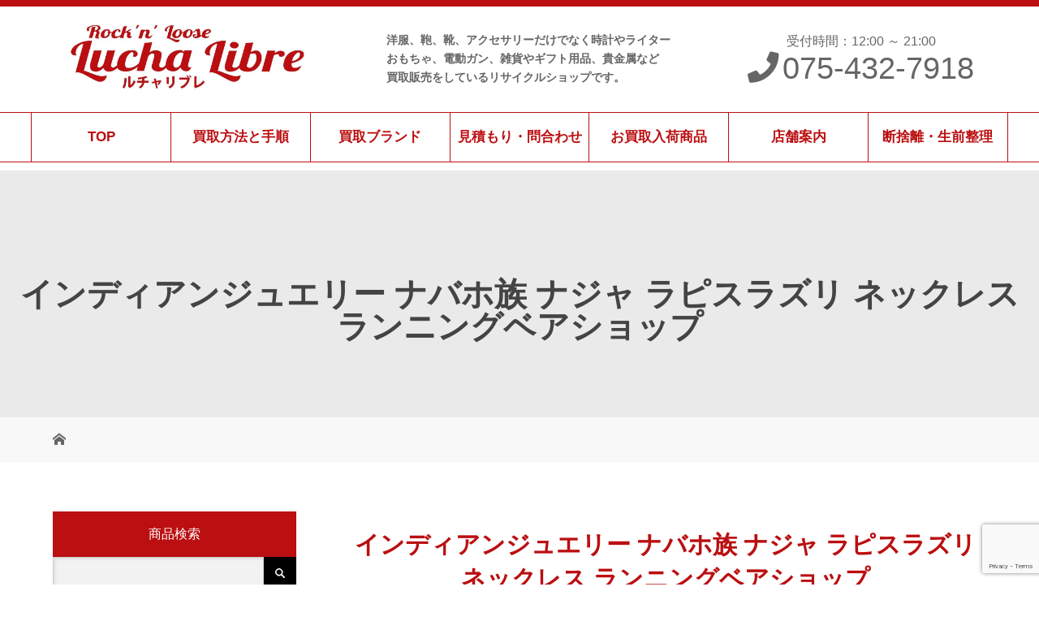

--- FILE ---
content_type: text/html; charset=UTF-8
request_url: https://luchali.com/%E3%82%A4%E3%83%B3%E3%83%87%E3%82%A3%E3%82%A2%E3%83%B3%E3%82%B8%E3%83%A5%E3%82%A8%E3%83%AA%E3%83%BC-%E3%83%8A%E3%83%90%E3%83%9B%E6%97%8F-%E3%83%8A%E3%82%B8%E3%83%A3-%E3%83%A9%E3%83%94%E3%82%B9-3/
body_size: 12706
content:
<!DOCTYPE html>
<html class="pc" dir="ltr" lang="ja"
	prefix="og: https://ogp.me/ns#" >
<head>
<meta charset="UTF-8">
	
<meta name="description" content="Just another WordPress site">
	

<meta name="viewport" content="width=device-width">

<!--[if lt IE 9]>
<script src="https://luchali.com/wp/wp-content/themes/noborder/js/html5.js"></script>
<![endif]-->

		<!-- All in One SEO 4.2.8 - aioseo.com -->
		<title>インディアンジュエリー ナバホ族 ナジャ ラピスラズリ ネックレス ランニングベアショップ | ルチャリブレ</title>
		<meta name="robots" content="max-image-preview:large" />
		<link rel="canonical" href="https://luchali.com/%e3%82%a4%e3%83%b3%e3%83%87%e3%82%a3%e3%82%a2%e3%83%b3%e3%82%b8%e3%83%a5%e3%82%a8%e3%83%aa%e3%83%bc-%e3%83%8a%e3%83%90%e3%83%9b%e6%97%8f-%e3%83%8a%e3%82%b8%e3%83%a3-%e3%83%a9%e3%83%94%e3%82%b9-3/" />
		<meta name="generator" content="All in One SEO (AIOSEO) 4.2.8 " />
		<meta property="og:locale" content="ja_JP" />
		<meta property="og:site_name" content="ルチャリブレ | Just another WordPress site" />
		<meta property="og:type" content="article" />
		<meta property="og:title" content="インディアンジュエリー ナバホ族 ナジャ ラピスラズリ ネックレス ランニングベアショップ | ルチャリブレ" />
		<meta property="og:url" content="https://luchali.com/%e3%82%a4%e3%83%b3%e3%83%87%e3%82%a3%e3%82%a2%e3%83%b3%e3%82%b8%e3%83%a5%e3%82%a8%e3%83%aa%e3%83%bc-%e3%83%8a%e3%83%90%e3%83%9b%e6%97%8f-%e3%83%8a%e3%82%b8%e3%83%a3-%e3%83%a9%e3%83%94%e3%82%b9-3/" />
		<meta property="article:published_time" content="2022-11-17T09:55:56+00:00" />
		<meta property="article:modified_time" content="2022-11-17T09:55:56+00:00" />
		<meta name="twitter:card" content="summary" />
		<meta name="twitter:title" content="インディアンジュエリー ナバホ族 ナジャ ラピスラズリ ネックレス ランニングベアショップ | ルチャリブレ" />
		<script type="application/ld+json" class="aioseo-schema">
			{"@context":"https:\/\/schema.org","@graph":[{"@type":"BreadcrumbList","@id":"https:\/\/luchali.com\/%e3%82%a4%e3%83%b3%e3%83%87%e3%82%a3%e3%82%a2%e3%83%b3%e3%82%b8%e3%83%a5%e3%82%a8%e3%83%aa%e3%83%bc-%e3%83%8a%e3%83%90%e3%83%9b%e6%97%8f-%e3%83%8a%e3%82%b8%e3%83%a3-%e3%83%a9%e3%83%94%e3%82%b9-3\/#breadcrumblist","itemListElement":[{"@type":"ListItem","@id":"https:\/\/luchali.com\/#listItem","position":1,"item":{"@type":"WebPage","@id":"https:\/\/luchali.com\/","name":"\u30db\u30fc\u30e0","description":"\u6d0b\u670d\u30fb\u53e4\u7740\u3084\u30a4\u30f3\u30c7\u30a3\u30a2\u30f3\u30b8\u30e5\u30a8\u30ea\u30fc\u306a\u3069\u306e\u30a2\u30af\u30bb\u30b5\u30ea\u30fc\u5168\u822c\u3001\u30b9\u30cb\u30fc\u30ab\u30fc\u306a\u3069\u3001\u5e45\u5e83\u304f\u8cb7\u53d6\u3068\u8ca9\u58f2\u3092\u3057\u3066\u3044\u308b\u4eac\u90fd\u5e02\u4e0a\u4eac\u533a\u306e\u30ea\u30b5\u30a4\u30af\u30eb\u30b7\u30e7\u30c3\u30d7\u3002\u30a2\u30e1\u30c8\u30a4\u3084\u30d5\u30a3\u30ae\u30e5\u30a2\u3001\u30bd\u30d5\u30d3\u3084\u8d85\u5408\u91d1\u306a\u3069\u306e\u30ec\u30c8\u30ed\u73a9\u5177\u3001\u305d\u306e\u4ed6\u8da3\u5473\u7528\u54c1\u3001\u30a2\u30e1\u30ea\u30ab\u30f3\u96d1\u8ca8\u3001\u751f\u6d3b\u96d1\u8ca8\u3001\u8cb4\u91d1\u5c5e\u306a\u3069\u5e45\u5e83\u304f\u304a\u8cb7\u53d6\u3057\u3066\u3044\u307e\u3059\u3002\u5bb6\u3058\u307e\u3044\u306a\u3069\u306e\u6574\u7406\u306e\u3054\u76f8\u8ac7\u3082\u5bfe\u5fdc\u3055\u305b\u3066\u3044\u305f\u3060\u3044\u3066\u3044\u307e\u3059\u3002","url":"https:\/\/luchali.com\/"},"nextItem":"https:\/\/luchali.com\/%e3%82%a4%e3%83%b3%e3%83%87%e3%82%a3%e3%82%a2%e3%83%b3%e3%82%b8%e3%83%a5%e3%82%a8%e3%83%aa%e3%83%bc-%e3%83%8a%e3%83%90%e3%83%9b%e6%97%8f-%e3%83%8a%e3%82%b8%e3%83%a3-%e3%83%a9%e3%83%94%e3%82%b9-3\/#listItem"},{"@type":"ListItem","@id":"https:\/\/luchali.com\/%e3%82%a4%e3%83%b3%e3%83%87%e3%82%a3%e3%82%a2%e3%83%b3%e3%82%b8%e3%83%a5%e3%82%a8%e3%83%aa%e3%83%bc-%e3%83%8a%e3%83%90%e3%83%9b%e6%97%8f-%e3%83%8a%e3%82%b8%e3%83%a3-%e3%83%a9%e3%83%94%e3%82%b9-3\/#listItem","position":2,"item":{"@type":"WebPage","@id":"https:\/\/luchali.com\/%e3%82%a4%e3%83%b3%e3%83%87%e3%82%a3%e3%82%a2%e3%83%b3%e3%82%b8%e3%83%a5%e3%82%a8%e3%83%aa%e3%83%bc-%e3%83%8a%e3%83%90%e3%83%9b%e6%97%8f-%e3%83%8a%e3%82%b8%e3%83%a3-%e3%83%a9%e3%83%94%e3%82%b9-3\/","name":"\u30a4\u30f3\u30c7\u30a3\u30a2\u30f3\u30b8\u30e5\u30a8\u30ea\u30fc \u30ca\u30d0\u30db\u65cf \u30ca\u30b8\u30e3 \u30e9\u30d4\u30b9\u30e9\u30ba\u30ea \u30cd\u30c3\u30af\u30ec\u30b9 \u30e9\u30f3\u30cb\u30f3\u30b0\u30d9\u30a2\u30b7\u30e7\u30c3\u30d7","url":"https:\/\/luchali.com\/%e3%82%a4%e3%83%b3%e3%83%87%e3%82%a3%e3%82%a2%e3%83%b3%e3%82%b8%e3%83%a5%e3%82%a8%e3%83%aa%e3%83%bc-%e3%83%8a%e3%83%90%e3%83%9b%e6%97%8f-%e3%83%8a%e3%82%b8%e3%83%a3-%e3%83%a9%e3%83%94%e3%82%b9-3\/"},"previousItem":"https:\/\/luchali.com\/#listItem"}]},{"@type":"ItemPage","@id":"https:\/\/luchali.com\/%e3%82%a4%e3%83%b3%e3%83%87%e3%82%a3%e3%82%a2%e3%83%b3%e3%82%b8%e3%83%a5%e3%82%a8%e3%83%aa%e3%83%bc-%e3%83%8a%e3%83%90%e3%83%9b%e6%97%8f-%e3%83%8a%e3%82%b8%e3%83%a3-%e3%83%a9%e3%83%94%e3%82%b9-3\/#itempage","url":"https:\/\/luchali.com\/%e3%82%a4%e3%83%b3%e3%83%87%e3%82%a3%e3%82%a2%e3%83%b3%e3%82%b8%e3%83%a5%e3%82%a8%e3%83%aa%e3%83%bc-%e3%83%8a%e3%83%90%e3%83%9b%e6%97%8f-%e3%83%8a%e3%82%b8%e3%83%a3-%e3%83%a9%e3%83%94%e3%82%b9-3\/","name":"\u30a4\u30f3\u30c7\u30a3\u30a2\u30f3\u30b8\u30e5\u30a8\u30ea\u30fc \u30ca\u30d0\u30db\u65cf \u30ca\u30b8\u30e3 \u30e9\u30d4\u30b9\u30e9\u30ba\u30ea \u30cd\u30c3\u30af\u30ec\u30b9 \u30e9\u30f3\u30cb\u30f3\u30b0\u30d9\u30a2\u30b7\u30e7\u30c3\u30d7 | \u30eb\u30c1\u30e3\u30ea\u30d6\u30ec","inLanguage":"ja","isPartOf":{"@id":"https:\/\/luchali.com\/#website"},"breadcrumb":{"@id":"https:\/\/luchali.com\/%e3%82%a4%e3%83%b3%e3%83%87%e3%82%a3%e3%82%a2%e3%83%b3%e3%82%b8%e3%83%a5%e3%82%a8%e3%83%aa%e3%83%bc-%e3%83%8a%e3%83%90%e3%83%9b%e6%97%8f-%e3%83%8a%e3%82%b8%e3%83%a3-%e3%83%a9%e3%83%94%e3%82%b9-3\/#breadcrumblist"},"author":"https:\/\/luchali.com\/info\/author\/luchali\/#author","creator":"https:\/\/luchali.com\/info\/author\/luchali\/#author","datePublished":"2022-11-17T09:55:56+09:00","dateModified":"2022-11-17T09:55:56+09:00"},{"@type":"Organization","@id":"https:\/\/luchali.com\/#organization","name":"\u30eb\u30c1\u30e3\u30ea\u30d6\u30ec","url":"https:\/\/luchali.com\/"},{"@type":"WebSite","@id":"https:\/\/luchali.com\/#website","url":"https:\/\/luchali.com\/","name":"\u30eb\u30c1\u30e3\u30ea\u30d6\u30ec","description":"Just another WordPress site","inLanguage":"ja","publisher":{"@id":"https:\/\/luchali.com\/#organization"}}]}
		</script>
		<script type="text/javascript" >
			window.ga=window.ga||function(){(ga.q=ga.q||[]).push(arguments)};ga.l=+new Date;
			ga('create', "UA-61671988-1", 'auto');
			ga('send', 'pageview');
		</script>
		<script async src="https://www.google-analytics.com/analytics.js"></script>
		<!-- All in One SEO -->

<link rel='dns-prefetch' href='//i0.wp.com' />
<link rel='dns-prefetch' href='//c0.wp.com' />
<link rel='dns-prefetch' href='//widgets.wp.com' />
<link rel='dns-prefetch' href='//s0.wp.com' />
<link rel='dns-prefetch' href='//0.gravatar.com' />
<link rel='dns-prefetch' href='//1.gravatar.com' />
<link rel='dns-prefetch' href='//2.gravatar.com' />
<script type="text/javascript">
window._wpemojiSettings = {"baseUrl":"https:\/\/s.w.org\/images\/core\/emoji\/14.0.0\/72x72\/","ext":".png","svgUrl":"https:\/\/s.w.org\/images\/core\/emoji\/14.0.0\/svg\/","svgExt":".svg","source":{"concatemoji":"https:\/\/luchali.com\/wp\/wp-includes\/js\/wp-emoji-release.min.js?ver=6.1.9"}};
/*! This file is auto-generated */
!function(e,a,t){var n,r,o,i=a.createElement("canvas"),p=i.getContext&&i.getContext("2d");function s(e,t){var a=String.fromCharCode,e=(p.clearRect(0,0,i.width,i.height),p.fillText(a.apply(this,e),0,0),i.toDataURL());return p.clearRect(0,0,i.width,i.height),p.fillText(a.apply(this,t),0,0),e===i.toDataURL()}function c(e){var t=a.createElement("script");t.src=e,t.defer=t.type="text/javascript",a.getElementsByTagName("head")[0].appendChild(t)}for(o=Array("flag","emoji"),t.supports={everything:!0,everythingExceptFlag:!0},r=0;r<o.length;r++)t.supports[o[r]]=function(e){if(p&&p.fillText)switch(p.textBaseline="top",p.font="600 32px Arial",e){case"flag":return s([127987,65039,8205,9895,65039],[127987,65039,8203,9895,65039])?!1:!s([55356,56826,55356,56819],[55356,56826,8203,55356,56819])&&!s([55356,57332,56128,56423,56128,56418,56128,56421,56128,56430,56128,56423,56128,56447],[55356,57332,8203,56128,56423,8203,56128,56418,8203,56128,56421,8203,56128,56430,8203,56128,56423,8203,56128,56447]);case"emoji":return!s([129777,127995,8205,129778,127999],[129777,127995,8203,129778,127999])}return!1}(o[r]),t.supports.everything=t.supports.everything&&t.supports[o[r]],"flag"!==o[r]&&(t.supports.everythingExceptFlag=t.supports.everythingExceptFlag&&t.supports[o[r]]);t.supports.everythingExceptFlag=t.supports.everythingExceptFlag&&!t.supports.flag,t.DOMReady=!1,t.readyCallback=function(){t.DOMReady=!0},t.supports.everything||(n=function(){t.readyCallback()},a.addEventListener?(a.addEventListener("DOMContentLoaded",n,!1),e.addEventListener("load",n,!1)):(e.attachEvent("onload",n),a.attachEvent("onreadystatechange",function(){"complete"===a.readyState&&t.readyCallback()})),(e=t.source||{}).concatemoji?c(e.concatemoji):e.wpemoji&&e.twemoji&&(c(e.twemoji),c(e.wpemoji)))}(window,document,window._wpemojiSettings);
</script>
<style type="text/css">
img.wp-smiley,
img.emoji {
	display: inline !important;
	border: none !important;
	box-shadow: none !important;
	height: 1em !important;
	width: 1em !important;
	margin: 0 0.07em !important;
	vertical-align: -0.1em !important;
	background: none !important;
	padding: 0 !important;
}
</style>
	<link rel='stylesheet' id='sbi_styles-css' href='https://luchali.com/wp/wp-content/plugins/instagram-feed/css/sbi-styles.min.css?ver=6.9.1' type='text/css' media='all' />
<link rel='stylesheet' id='wp-block-library-css' href='https://c0.wp.com/c/6.1.9/wp-includes/css/dist/block-library/style.min.css' type='text/css' media='all' />
<style id='wp-block-library-inline-css' type='text/css'>
.has-text-align-justify{text-align:justify;}
</style>
<link rel='stylesheet' id='mediaelement-css' href='https://c0.wp.com/c/6.1.9/wp-includes/js/mediaelement/mediaelementplayer-legacy.min.css' type='text/css' media='all' />
<link rel='stylesheet' id='wp-mediaelement-css' href='https://c0.wp.com/c/6.1.9/wp-includes/js/mediaelement/wp-mediaelement.min.css' type='text/css' media='all' />
<link rel='stylesheet' id='classic-theme-styles-css' href='https://c0.wp.com/c/6.1.9/wp-includes/css/classic-themes.min.css' type='text/css' media='all' />
<style id='global-styles-inline-css' type='text/css'>
body{--wp--preset--color--black: #000000;--wp--preset--color--cyan-bluish-gray: #abb8c3;--wp--preset--color--white: #ffffff;--wp--preset--color--pale-pink: #f78da7;--wp--preset--color--vivid-red: #cf2e2e;--wp--preset--color--luminous-vivid-orange: #ff6900;--wp--preset--color--luminous-vivid-amber: #fcb900;--wp--preset--color--light-green-cyan: #7bdcb5;--wp--preset--color--vivid-green-cyan: #00d084;--wp--preset--color--pale-cyan-blue: #8ed1fc;--wp--preset--color--vivid-cyan-blue: #0693e3;--wp--preset--color--vivid-purple: #9b51e0;--wp--preset--gradient--vivid-cyan-blue-to-vivid-purple: linear-gradient(135deg,rgba(6,147,227,1) 0%,rgb(155,81,224) 100%);--wp--preset--gradient--light-green-cyan-to-vivid-green-cyan: linear-gradient(135deg,rgb(122,220,180) 0%,rgb(0,208,130) 100%);--wp--preset--gradient--luminous-vivid-amber-to-luminous-vivid-orange: linear-gradient(135deg,rgba(252,185,0,1) 0%,rgba(255,105,0,1) 100%);--wp--preset--gradient--luminous-vivid-orange-to-vivid-red: linear-gradient(135deg,rgba(255,105,0,1) 0%,rgb(207,46,46) 100%);--wp--preset--gradient--very-light-gray-to-cyan-bluish-gray: linear-gradient(135deg,rgb(238,238,238) 0%,rgb(169,184,195) 100%);--wp--preset--gradient--cool-to-warm-spectrum: linear-gradient(135deg,rgb(74,234,220) 0%,rgb(151,120,209) 20%,rgb(207,42,186) 40%,rgb(238,44,130) 60%,rgb(251,105,98) 80%,rgb(254,248,76) 100%);--wp--preset--gradient--blush-light-purple: linear-gradient(135deg,rgb(255,206,236) 0%,rgb(152,150,240) 100%);--wp--preset--gradient--blush-bordeaux: linear-gradient(135deg,rgb(254,205,165) 0%,rgb(254,45,45) 50%,rgb(107,0,62) 100%);--wp--preset--gradient--luminous-dusk: linear-gradient(135deg,rgb(255,203,112) 0%,rgb(199,81,192) 50%,rgb(65,88,208) 100%);--wp--preset--gradient--pale-ocean: linear-gradient(135deg,rgb(255,245,203) 0%,rgb(182,227,212) 50%,rgb(51,167,181) 100%);--wp--preset--gradient--electric-grass: linear-gradient(135deg,rgb(202,248,128) 0%,rgb(113,206,126) 100%);--wp--preset--gradient--midnight: linear-gradient(135deg,rgb(2,3,129) 0%,rgb(40,116,252) 100%);--wp--preset--duotone--dark-grayscale: url('#wp-duotone-dark-grayscale');--wp--preset--duotone--grayscale: url('#wp-duotone-grayscale');--wp--preset--duotone--purple-yellow: url('#wp-duotone-purple-yellow');--wp--preset--duotone--blue-red: url('#wp-duotone-blue-red');--wp--preset--duotone--midnight: url('#wp-duotone-midnight');--wp--preset--duotone--magenta-yellow: url('#wp-duotone-magenta-yellow');--wp--preset--duotone--purple-green: url('#wp-duotone-purple-green');--wp--preset--duotone--blue-orange: url('#wp-duotone-blue-orange');--wp--preset--font-size--small: 13px;--wp--preset--font-size--medium: 20px;--wp--preset--font-size--large: 36px;--wp--preset--font-size--x-large: 42px;--wp--preset--spacing--20: 0.44rem;--wp--preset--spacing--30: 0.67rem;--wp--preset--spacing--40: 1rem;--wp--preset--spacing--50: 1.5rem;--wp--preset--spacing--60: 2.25rem;--wp--preset--spacing--70: 3.38rem;--wp--preset--spacing--80: 5.06rem;}:where(.is-layout-flex){gap: 0.5em;}body .is-layout-flow > .alignleft{float: left;margin-inline-start: 0;margin-inline-end: 2em;}body .is-layout-flow > .alignright{float: right;margin-inline-start: 2em;margin-inline-end: 0;}body .is-layout-flow > .aligncenter{margin-left: auto !important;margin-right: auto !important;}body .is-layout-constrained > .alignleft{float: left;margin-inline-start: 0;margin-inline-end: 2em;}body .is-layout-constrained > .alignright{float: right;margin-inline-start: 2em;margin-inline-end: 0;}body .is-layout-constrained > .aligncenter{margin-left: auto !important;margin-right: auto !important;}body .is-layout-constrained > :where(:not(.alignleft):not(.alignright):not(.alignfull)){max-width: var(--wp--style--global--content-size);margin-left: auto !important;margin-right: auto !important;}body .is-layout-constrained > .alignwide{max-width: var(--wp--style--global--wide-size);}body .is-layout-flex{display: flex;}body .is-layout-flex{flex-wrap: wrap;align-items: center;}body .is-layout-flex > *{margin: 0;}:where(.wp-block-columns.is-layout-flex){gap: 2em;}.has-black-color{color: var(--wp--preset--color--black) !important;}.has-cyan-bluish-gray-color{color: var(--wp--preset--color--cyan-bluish-gray) !important;}.has-white-color{color: var(--wp--preset--color--white) !important;}.has-pale-pink-color{color: var(--wp--preset--color--pale-pink) !important;}.has-vivid-red-color{color: var(--wp--preset--color--vivid-red) !important;}.has-luminous-vivid-orange-color{color: var(--wp--preset--color--luminous-vivid-orange) !important;}.has-luminous-vivid-amber-color{color: var(--wp--preset--color--luminous-vivid-amber) !important;}.has-light-green-cyan-color{color: var(--wp--preset--color--light-green-cyan) !important;}.has-vivid-green-cyan-color{color: var(--wp--preset--color--vivid-green-cyan) !important;}.has-pale-cyan-blue-color{color: var(--wp--preset--color--pale-cyan-blue) !important;}.has-vivid-cyan-blue-color{color: var(--wp--preset--color--vivid-cyan-blue) !important;}.has-vivid-purple-color{color: var(--wp--preset--color--vivid-purple) !important;}.has-black-background-color{background-color: var(--wp--preset--color--black) !important;}.has-cyan-bluish-gray-background-color{background-color: var(--wp--preset--color--cyan-bluish-gray) !important;}.has-white-background-color{background-color: var(--wp--preset--color--white) !important;}.has-pale-pink-background-color{background-color: var(--wp--preset--color--pale-pink) !important;}.has-vivid-red-background-color{background-color: var(--wp--preset--color--vivid-red) !important;}.has-luminous-vivid-orange-background-color{background-color: var(--wp--preset--color--luminous-vivid-orange) !important;}.has-luminous-vivid-amber-background-color{background-color: var(--wp--preset--color--luminous-vivid-amber) !important;}.has-light-green-cyan-background-color{background-color: var(--wp--preset--color--light-green-cyan) !important;}.has-vivid-green-cyan-background-color{background-color: var(--wp--preset--color--vivid-green-cyan) !important;}.has-pale-cyan-blue-background-color{background-color: var(--wp--preset--color--pale-cyan-blue) !important;}.has-vivid-cyan-blue-background-color{background-color: var(--wp--preset--color--vivid-cyan-blue) !important;}.has-vivid-purple-background-color{background-color: var(--wp--preset--color--vivid-purple) !important;}.has-black-border-color{border-color: var(--wp--preset--color--black) !important;}.has-cyan-bluish-gray-border-color{border-color: var(--wp--preset--color--cyan-bluish-gray) !important;}.has-white-border-color{border-color: var(--wp--preset--color--white) !important;}.has-pale-pink-border-color{border-color: var(--wp--preset--color--pale-pink) !important;}.has-vivid-red-border-color{border-color: var(--wp--preset--color--vivid-red) !important;}.has-luminous-vivid-orange-border-color{border-color: var(--wp--preset--color--luminous-vivid-orange) !important;}.has-luminous-vivid-amber-border-color{border-color: var(--wp--preset--color--luminous-vivid-amber) !important;}.has-light-green-cyan-border-color{border-color: var(--wp--preset--color--light-green-cyan) !important;}.has-vivid-green-cyan-border-color{border-color: var(--wp--preset--color--vivid-green-cyan) !important;}.has-pale-cyan-blue-border-color{border-color: var(--wp--preset--color--pale-cyan-blue) !important;}.has-vivid-cyan-blue-border-color{border-color: var(--wp--preset--color--vivid-cyan-blue) !important;}.has-vivid-purple-border-color{border-color: var(--wp--preset--color--vivid-purple) !important;}.has-vivid-cyan-blue-to-vivid-purple-gradient-background{background: var(--wp--preset--gradient--vivid-cyan-blue-to-vivid-purple) !important;}.has-light-green-cyan-to-vivid-green-cyan-gradient-background{background: var(--wp--preset--gradient--light-green-cyan-to-vivid-green-cyan) !important;}.has-luminous-vivid-amber-to-luminous-vivid-orange-gradient-background{background: var(--wp--preset--gradient--luminous-vivid-amber-to-luminous-vivid-orange) !important;}.has-luminous-vivid-orange-to-vivid-red-gradient-background{background: var(--wp--preset--gradient--luminous-vivid-orange-to-vivid-red) !important;}.has-very-light-gray-to-cyan-bluish-gray-gradient-background{background: var(--wp--preset--gradient--very-light-gray-to-cyan-bluish-gray) !important;}.has-cool-to-warm-spectrum-gradient-background{background: var(--wp--preset--gradient--cool-to-warm-spectrum) !important;}.has-blush-light-purple-gradient-background{background: var(--wp--preset--gradient--blush-light-purple) !important;}.has-blush-bordeaux-gradient-background{background: var(--wp--preset--gradient--blush-bordeaux) !important;}.has-luminous-dusk-gradient-background{background: var(--wp--preset--gradient--luminous-dusk) !important;}.has-pale-ocean-gradient-background{background: var(--wp--preset--gradient--pale-ocean) !important;}.has-electric-grass-gradient-background{background: var(--wp--preset--gradient--electric-grass) !important;}.has-midnight-gradient-background{background: var(--wp--preset--gradient--midnight) !important;}.has-small-font-size{font-size: var(--wp--preset--font-size--small) !important;}.has-medium-font-size{font-size: var(--wp--preset--font-size--medium) !important;}.has-large-font-size{font-size: var(--wp--preset--font-size--large) !important;}.has-x-large-font-size{font-size: var(--wp--preset--font-size--x-large) !important;}
.wp-block-navigation a:where(:not(.wp-element-button)){color: inherit;}
:where(.wp-block-columns.is-layout-flex){gap: 2em;}
.wp-block-pullquote{font-size: 1.5em;line-height: 1.6;}
</style>
<link rel='stylesheet' id='contact-form-7-css' href='https://luchali.com/wp/wp-content/plugins/contact-form-7/includes/css/styles.css?ver=5.7.2' type='text/css' media='all' />
<link rel='stylesheet' id='responsive-lightbox-prettyphoto-css' href='https://luchali.com/wp/wp-content/plugins/responsive-lightbox/assets/prettyphoto/prettyPhoto.min.css?ver=2.4.3' type='text/css' media='all' />
<link rel='stylesheet' id='parent-style-css' href='https://luchali.com/wp/wp-content/themes/noborder/style.css?ver=6.1.9' type='text/css' media='all' />
<link rel='stylesheet' id='story-slick-css' href='https://luchali.com/wp/wp-content/themes/noborder/css/slick.css?ver=6.1.9' type='text/css' media='all' />
<link rel='stylesheet' id='story-slick-theme-css' href='https://luchali.com/wp/wp-content/themes/noborder/css/slick-theme.css?ver=6.1.9' type='text/css' media='all' />
<link rel='stylesheet' id='story-style-css' href='https://luchali.com/wp/wp-content/themes/noborder-child/style.css?ver=1.6' type='text/css' media='all' />
<link rel='stylesheet' id='story-responsive-css' href='https://luchali.com/wp/wp-content/themes/noborder/responsive.css?ver=1.6' type='text/css' media='all' />
<link rel='stylesheet' id='story-footer-bar-css' href='https://luchali.com/wp/wp-content/themes/noborder/css/footer-bar.css?ver=1.6' type='text/css' media='all' />
<link rel='stylesheet' id='msl-main-css' href='https://luchali.com/wp/wp-content/plugins/master-slider/public/assets/css/masterslider.main.css?ver=3.8.7' type='text/css' media='all' />
<link rel='stylesheet' id='msl-custom-css' href='https://luchali.com/wp/wp-content/uploads/master-slider/custom.css?ver=1.8' type='text/css' media='all' />
<link rel='stylesheet' id='jetpack_css-css' href='https://c0.wp.com/p/jetpack/11.6.2/css/jetpack.css' type='text/css' media='all' />
<script type='text/javascript' src='https://c0.wp.com/c/6.1.9/wp-includes/js/jquery/jquery.min.js' id='jquery-core-js'></script>
<script type='text/javascript' src='https://c0.wp.com/c/6.1.9/wp-includes/js/jquery/jquery-migrate.min.js' id='jquery-migrate-js'></script>
<script type='text/javascript' src='https://luchali.com/wp/wp-content/plugins/responsive-lightbox/assets/prettyphoto/jquery.prettyPhoto.min.js?ver=2.4.3' id='responsive-lightbox-prettyphoto-js'></script>
<script type='text/javascript' src='https://c0.wp.com/c/6.1.9/wp-includes/js/underscore.min.js' id='underscore-js'></script>
<script type='text/javascript' src='https://luchali.com/wp/wp-content/plugins/responsive-lightbox/assets/infinitescroll/infinite-scroll.pkgd.min.js?ver=6.1.9' id='responsive-lightbox-infinite-scroll-js'></script>
<script type='text/javascript' id='responsive-lightbox-js-extra'>
/* <![CDATA[ */
var rlArgs = {"script":"prettyphoto","selector":"lightbox","customEvents":"","activeGalleries":"1","animationSpeed":"normal","slideshow":"0","slideshowDelay":"5000","slideshowAutoplay":"0","opacity":"0.75","showTitle":"1","allowResize":"1","allowExpand":"1","width":"1080","height":"720","separator":"\/","theme":"pp_default","horizontalPadding":"20","hideFlash":"0","wmode":"opaque","videoAutoplay":"0","modal":"0","deeplinking":"0","overlayGallery":"1","keyboardShortcuts":"1","social":"0","woocommerce_gallery":"0","ajaxurl":"https:\/\/luchali.com\/wp\/wp-admin\/admin-ajax.php","nonce":"f0e40288d1","preview":"false","postId":"16968","scriptExtension":""};
/* ]]> */
</script>
<script type='text/javascript' src='https://luchali.com/wp/wp-content/plugins/responsive-lightbox/js/front.js?ver=2.4.3' id='responsive-lightbox-js'></script>
<script type='text/javascript' src='https://luchali.com/wp/wp-content/themes/noborder/js/slick.min.js?ver=1.6' id='story-slick-js'></script>
<script type='text/javascript' src='https://luchali.com/wp/wp-content/themes/noborder/js/functions.js?ver=1.6' id='story-script-js'></script>
<script type='text/javascript' src='https://luchali.com/wp/wp-content/themes/noborder/js/responsive.js?ver=1.6' id='story-responsive-js'></script>
<link rel="https://api.w.org/" href="https://luchali.com/wp-json/" /><link rel="alternate" type="application/json" href="https://luchali.com/wp-json/wp/v2/media/16968" /><link rel="EditURI" type="application/rsd+xml" title="RSD" href="https://luchali.com/wp/xmlrpc.php?rsd" />
<link rel="wlwmanifest" type="application/wlwmanifest+xml" href="https://luchali.com/wp/wp-includes/wlwmanifest.xml" />
<meta name="generator" content="WordPress 6.1.9" />
<link rel='shortlink' href='https://luchali.com/?p=16968' />
<link rel="alternate" type="application/json+oembed" href="https://luchali.com/wp-json/oembed/1.0/embed?url=https%3A%2F%2Fluchali.com%2F%25e3%2582%25a4%25e3%2583%25b3%25e3%2583%2587%25e3%2582%25a3%25e3%2582%25a2%25e3%2583%25b3%25e3%2582%25b8%25e3%2583%25a5%25e3%2582%25a8%25e3%2583%25aa%25e3%2583%25bc-%25e3%2583%258a%25e3%2583%2590%25e3%2583%259b%25e6%2597%258f-%25e3%2583%258a%25e3%2582%25b8%25e3%2583%25a3-%25e3%2583%25a9%25e3%2583%2594%25e3%2582%25b9-3%2F" />
<link rel="alternate" type="text/xml+oembed" href="https://luchali.com/wp-json/oembed/1.0/embed?url=https%3A%2F%2Fluchali.com%2F%25e3%2582%25a4%25e3%2583%25b3%25e3%2583%2587%25e3%2582%25a3%25e3%2582%25a2%25e3%2583%25b3%25e3%2582%25b8%25e3%2583%25a5%25e3%2582%25a8%25e3%2583%25aa%25e3%2583%25bc-%25e3%2583%258a%25e3%2583%2590%25e3%2583%259b%25e6%2597%258f-%25e3%2583%258a%25e3%2582%25b8%25e3%2583%25a3-%25e3%2583%25a9%25e3%2583%2594%25e3%2582%25b9-3%2F&#038;format=xml" />
<script>var ms_grabbing_curosr = 'https://luchali.com/wp/wp-content/plugins/master-slider/public/assets/css/common/grabbing.cur', ms_grab_curosr = 'https://luchali.com/wp/wp-content/plugins/master-slider/public/assets/css/common/grab.cur';</script>
<meta name="generator" content="MasterSlider 3.8.7 - Responsive Touch Image Slider | avt.li/msf" />
	<style>img#wpstats{display:none}</style>
		<style type="text/css">

</style>
<style>
.content02-button:hover, .button a:hover, .global-nav .sub-menu a:hover, .content02-button:hover, .footer-bar01, .copyright, .nav-links02-previous a, .nav-links02-next a, .pagetop a, #submit_comment:hover, .page-links a:hover, .page-links > span, .pw_form input[type="submit"]:hover, .post-password-form input[type="submit"]:hover { 
	background: #BB0F11; 
}
.pb_slider .slick-prev:active, .pb_slider .slick-prev:focus, .pb_slider .slick-prev:hover {
	background: #BB0F11 url(https://luchali.com/wp/wp-content/themes/noborder/pagebuilder/assets/img/slider_arrow1.png) no-repeat 23px; 
}
.pb_slider .slick-next:active, .pb_slider .slick-next:focus, .pb_slider .slick-next:hover {
	background: #BB0F11 url(https://luchali.com/wp/wp-content/themes/noborder/pagebuilder/assets/img/slider_arrow2.png) no-repeat 25px 23px; 
}
#comment_textarea textarea:focus, #guest_info input:focus, #comment_textarea textarea:focus { 
	border: 1px solid #BB0F11; 
}
.archive-title, .article01-title a, .article02-title a, .article03-title, .article03-category-item:hover, .article05-category-item:hover, .article04-title, .article05-title, .article06-title, .article06-category-item:hover, .column-layout01-title, .column-layout01-title, .column-layout02-title, .column-layout03-title, .column-layout04-title, .column-layout05-title, .column-layout02-title, .column-layout03-title, .column-layout04-title, .column-layout05-title, .content01-title, .content02-button, .content03-title, .content04-title, .footer-gallery-title, .global-nav a:hover,  .global-nav .current-menu-item > a, .headline-primary, .nav-links01-previous a:hover, .nav-links01-next a:hover, .post-title, .styled-post-list1-title:hover, .top-slider-content-inner:after, .breadcrumb a:hover, .article07-title, .post-category a:hover, .post-meta-box a:hover, .post-content a, .color_headline {
color: #BB0F11;
}
 .gallery01 .slick-arrow:hover, .global-nav .sub-menu a, .headline-bar, .nav-links02-next a:hover, .nav-links02-previous a:hover, .pagetop a:hover, .top-slider-nav li.active a, .top-slider-nav li:hover a {
background: #DE7171;
}
.social-nav-item a:hover:before {
color: #DE7171;
}
.article01-title a:hover, .article02-title a:hover, .article03 a:hover .article03-title, .article04 a:hover .article04-title, .article07 a:hover .article07-title, .post-content a:hover, .headline-link:hover {
	color: #73604A;
}
@media only screen and (max-width: 991px) {
	.copyright {
		background: #BB0F11;
	}
}
@media only screen and (max-width: 1200px) {
	.global-nav a, .global-nav a:hover {
		background: #DE7171;
	}
	.global-nav .sub-menu a {
		background: #BB0F11;
	}
}
.headline-font-type {
font-family: Segoe UI, "ヒラギノ角ゴ ProN W3", "Hiragino Kaku Gothic ProN", "メイリオ", Meiryo, sans-serif;
}
a:hover .thumbnail01 img, .thumbnail01 img:hover {
	-moz-transform: scale(1.2); -ms-transform: scale(1.2); -o-transform: scale(1.2); -webkit-transform: scale(1.2); transform: scale(1.2); }
.global-nav > ul > li > a {
color: #666666;
}
.article06 a:hover:before {
background: rgba(255, 255, 255, 0.9);
}
.footer-nav-wrapper:before {
background-color: rgba(159, 136, 110, 0.8);
}
</style>
<link href="https://use.fontawesome.com/releases/v5.6.1/css/all.css" rel="stylesheet">
	<link href="https://fonts.googleapis.com/css2?family=Noto+Sans+JP:wght@400;500;700&display=swap" rel="stylesheet">
</head>
<body class="attachment attachment-template-default single single-attachment postid-16968 attachmentid-16968 attachment-jpeg _masterslider _ms_version_3.8.7 font-type1">
<header class="header">
	<div class="header-bar " style="background-color: #FFFFFF; color: #666666;">
		<div class="header-bar-inner inner">
			<div class="header_box">
				<div class="header_left">
			<div class="logo logo-image"><a href="https://luchali.com/" data-label="ルチャリブレ"><img class="h_logo" src="https://i0.wp.com/luchali.com/wp/wp-content/uploads/2020/05/logo2.jpg?fit=1051%2C294&amp;ssl=1" alt="ルチャリブレ"></a></div>
					</div>
				<div class="top_text">
洋服、鞄、靴、アクセサリーだけでなく時計やライター<br>
おもちゃ、電動ガン、雑貨やギフト用品、貴金属など<br>
買取販売をしているリサイクルショップです。
				</div>
				<div class="tel_box">
					<div class="time">受付時間：12:00 ～ 21:00</div>
					<div class="tel"><i class="fas fa-phone"></i>075-432-7918</div>

				</div>
			</div>
			
			<a href="#" id="global-nav-button" class="global-nav-button"></a>
			<nav id="global-nav" class="global-nav"><ul id="menu-%e3%83%a1%e3%83%8b%e3%83%a5%e3%83%bc" class="menu"><li id="menu-item-10926" class="menu-item menu-item-type-custom menu-item-object-custom menu-item-home menu-item-10926"><a href="https://luchali.com/"><span></span>TOP</a></li>
<li id="menu-item-10789" class="menu-item menu-item-type-post_type menu-item-object-page menu-item-10789"><a href="https://luchali.com/procedure/"><span></span>買取方法と手順</a></li>
<li id="menu-item-10793" class="menu-item menu-item-type-post_type menu-item-object-page menu-item-has-children menu-item-10793"><a href="https://luchali.com/kaitori/"><span></span>買取ブランド</a>
<ul class="sub-menu">
	<li id="menu-item-10790" class="menu-item menu-item-type-post_type menu-item-object-page menu-item-10790"><a href="https://luchali.com/procedure/wear/"><span></span>古着・靴のお買取</a></li>
	<li id="menu-item-10799" class="menu-item menu-item-type-post_type menu-item-object-page menu-item-10799"><a href="https://luchali.com/procedure/bag/"><span></span>服飾・小物のお買取</a></li>
	<li id="menu-item-10806" class="menu-item menu-item-type-post_type menu-item-object-page menu-item-10806"><a href="https://luchali.com/procedure/hobby/"><span></span>趣味用品のお買取</a></li>
	<li id="menu-item-10805" class="menu-item menu-item-type-post_type menu-item-object-page menu-item-10805"><a href="https://luchali.com/procedure/lifearticle/"><span></span>生活用品・雑貨のお買取</a></li>
	<li id="menu-item-15213" class="menu-item menu-item-type-custom menu-item-object-custom menu-item-15213"><a href="/info/category/c10/"><span></span>買取強化商品</a></li>
</ul>
</li>
<li id="menu-item-10791" class="menu-item menu-item-type-post_type menu-item-object-page menu-item-10791"><a href="https://luchali.com/contact/"><span></span>見積もり・問合わせ</a></li>
<li id="menu-item-10931" class="menu-item menu-item-type-custom menu-item-object-custom menu-item-10931"><a href="/info/"><span></span>お買取入荷商品</a></li>
<li id="menu-item-10792" class="menu-item menu-item-type-post_type menu-item-object-page menu-item-10792"><a href="https://luchali.com/access/"><span></span>店舗案内</a></li>
<li id="menu-item-10794" class="menu-item menu-item-type-custom menu-item-object-custom menu-item-10794"><a href="https://lleight.com/"><span></span>断捨離・生前整理</a></li>
</ul></nav>			</div>
			
		
	</div>
	<div class="signage" style="background-image: url();">
		<div class="signage-content" style="text-shadow: px px px #">
			<div class="signage-title headline-font-type" style="color: #; font-size: px;">インディアンジュエリー ナバホ族 ナジャ ラピスラズリ ネックレス ランニングベアショップ</div>
			<p class="signage-title-sub" style="color: #; font-size: px;"></p>
		</div>
	</div>
<div class="breadcrumb-wrapper">
    <ul class="breadcrumb inner" itemscope itemtype="http://schema.org/BreadcrumbList">
        <li class="home" itemprop="itemListElement" itemscope itemtype="http://schema.org/ListItem">
            <a href="https://luchali.com/" itemscope itemtype="http://schema.org/Thing" itemprop="item">
                <span itemprop="name">HOME</span>
            </a>
            <meta itemprop="position" content="1" />
        </li>
                </li>
            </ul>
</div>
		


    <script>
    jQuery(function(){
       jQuery('a[href^="#"]').click(function() {
          var speed = 800;
          var href= jQuery(this).attr("href");
          var target = jQuery(href == "#" || href == "" ? 'html' : href);
          var position = target.offset().top;
          jQuery('body,html').animate({scrollTop:position}, speed, 'swing');
          return false;
       });
    });
    </script>

		
</header>
<div class="main">
	<div class="inner">
				
		<div class="clearfix">
			<div class="primary fright">
				<div class="post-header">
			<h1 class="post-title headline-font-type" style="font-size: 42px;">インディアンジュエリー ナバホ族 ナジャ ラピスラズリ ネックレス ランニングベアショップ</h1>
						<p class="post-meta">
				<time class="post-date" datetime="2022-11-17">2022.11.17</time><span class="post-category"></span>			</p>
					</div>
								<div class="single_share clearfix" id="single_share_top">
					<div class="share-type1 share-top">
 
	<div class="sns mb45">
		<ul class="type1 clearfix">
		</ul>
	</div>
</div>
				</div>
								<div class="post-content" style="font-size: 14px;">
					<p class="attachment"><a href='https://i0.wp.com/luchali.com/wp/wp-content/uploads/2022/11/インディアンジュエリー-ナバホ族-ナジャ-ラピスラズリ-ネックレス-ランニングベアショップ.jpg?ssl=1' title="" data-rl_title="" class="rl-gallery-link" data-rl_caption="" data-rel="lightbox-gallery-0"><img width="300" height="300" src="https://i0.wp.com/luchali.com/wp/wp-content/uploads/2022/11/インディアンジュエリー-ナバホ族-ナジャ-ラピスラズリ-ネックレス-ランニングベアショップ.jpg?fit=300%2C300&amp;ssl=1" class="attachment-medium size-medium" alt="" decoding="async" loading="lazy" srcset="https://i0.wp.com/luchali.com/wp/wp-content/uploads/2022/11/インディアンジュエリー-ナバホ族-ナジャ-ラピスラズリ-ネックレス-ランニングベアショップ.jpg?w=640&amp;ssl=1 640w, https://i0.wp.com/luchali.com/wp/wp-content/uploads/2022/11/インディアンジュエリー-ナバホ族-ナジャ-ラピスラズリ-ネックレス-ランニングベアショップ.jpg?resize=300%2C300&amp;ssl=1 300w, https://i0.wp.com/luchali.com/wp/wp-content/uploads/2022/11/インディアンジュエリー-ナバホ族-ナジャ-ラピスラズリ-ネックレス-ランニングベアショップ.jpg?resize=150%2C150&amp;ssl=1 150w, https://i0.wp.com/luchali.com/wp/wp-content/uploads/2022/11/インディアンジュエリー-ナバホ族-ナジャ-ラピスラズリ-ネックレス-ランニングベアショップ.jpg?resize=280%2C280&amp;ssl=1 280w, https://i0.wp.com/luchali.com/wp/wp-content/uploads/2022/11/インディアンジュエリー-ナバホ族-ナジャ-ラピスラズリ-ネックレス-ランニングベアショップ.jpg?resize=120%2C120&amp;ssl=1 120w" sizes="(max-width: 300px) 100vw, 300px" /></a></p>
				</div>
				<!-- banner1 -->
								<div class="single_share clearfix" id="single_share_bottom">
					<div class="share-type4 share-btm">
 
	<div class="sns mt10">
		<ul class="type4 clearfix">
			<li class="twitter">
				<a href="http://twitter.com/share?text=%E3%82%A4%E3%83%B3%E3%83%87%E3%82%A3%E3%82%A2%E3%83%B3%E3%82%B8%E3%83%A5%E3%82%A8%E3%83%AA%E3%83%BC+%E3%83%8A%E3%83%90%E3%83%9B%E6%97%8F+%E3%83%8A%E3%82%B8%E3%83%A3+%E3%83%A9%E3%83%94%E3%82%B9%E3%83%A9%E3%82%BA%E3%83%AA+%E3%83%8D%E3%83%83%E3%82%AF%E3%83%AC%E3%82%B9+%E3%83%A9%E3%83%B3%E3%83%8B%E3%83%B3%E3%82%B0%E3%83%99%E3%82%A2%E3%82%B7%E3%83%A7%E3%83%83%E3%83%97&url=https%3A%2F%2Fluchali.com%2F%25e3%2582%25a4%25e3%2583%25b3%25e3%2583%2587%25e3%2582%25a3%25e3%2582%25a2%25e3%2583%25b3%25e3%2582%25b8%25e3%2583%25a5%25e3%2582%25a8%25e3%2583%25aa%25e3%2583%25bc-%25e3%2583%258a%25e3%2583%2590%25e3%2583%259b%25e6%2597%258f-%25e3%2583%258a%25e3%2582%25b8%25e3%2583%25a3-%25e3%2583%25a9%25e3%2583%2594%25e3%2582%25b9-3%2F&via=&tw_p=tweetbutton&related=" onclick="javascript:window.open(this.href, '', 'menubar=no,toolbar=no,resizable=yes,scrollbars=yes,height=400,width=600');return false;"><i class="icon-twitter"></i><span class="ttl">Tweet</span><span class="share-count"></span></a>
			</li>
			<li class="facebook">
				<a href="//www.facebook.com/sharer/sharer.php?u=https://luchali.com/%e3%82%a4%e3%83%b3%e3%83%87%e3%82%a3%e3%82%a2%e3%83%b3%e3%82%b8%e3%83%a5%e3%82%a8%e3%83%aa%e3%83%bc-%e3%83%8a%e3%83%90%e3%83%9b%e6%97%8f-%e3%83%8a%e3%82%b8%e3%83%a3-%e3%83%a9%e3%83%94%e3%82%b9-3/&amp;t=%E3%82%A4%E3%83%B3%E3%83%87%E3%82%A3%E3%82%A2%E3%83%B3%E3%82%B8%E3%83%A5%E3%82%A8%E3%83%AA%E3%83%BC+%E3%83%8A%E3%83%90%E3%83%9B%E6%97%8F+%E3%83%8A%E3%82%B8%E3%83%A3+%E3%83%A9%E3%83%94%E3%82%B9%E3%83%A9%E3%82%BA%E3%83%AA+%E3%83%8D%E3%83%83%E3%82%AF%E3%83%AC%E3%82%B9+%E3%83%A9%E3%83%B3%E3%83%8B%E3%83%B3%E3%82%B0%E3%83%99%E3%82%A2%E3%82%B7%E3%83%A7%E3%83%83%E3%83%97" class="facebook-btn-icon-link" target="blank" rel="nofollow"><i class="icon-facebook"></i><span class="ttl">Share</span><span class="share-count"></span></a>
			</li>
			<li class="hatebu">
				<a href="http://b.hatena.ne.jp/add?mode=confirm&url=https%3A%2F%2Fluchali.com%2F%25e3%2582%25a4%25e3%2583%25b3%25e3%2583%2587%25e3%2582%25a3%25e3%2582%25a2%25e3%2583%25b3%25e3%2582%25b8%25e3%2583%25a5%25e3%2582%25a8%25e3%2583%25aa%25e3%2583%25bc-%25e3%2583%258a%25e3%2583%2590%25e3%2583%259b%25e6%2597%258f-%25e3%2583%258a%25e3%2582%25b8%25e3%2583%25a3-%25e3%2583%25a9%25e3%2583%2594%25e3%2582%25b9-3%2F" onclick="javascript:window.open(this.href, '', 'menubar=no,toolbar=no,resizable=yes,scrollbars=yes,height=400,width=510');return false;" ><i class="icon-hatebu"></i><span class="ttl">Hatena</span><span class="share-count"></span></a>
			</li>
			<li class="pocket">
				<a href="http://getpocket.com/edit?url=https%3A%2F%2Fluchali.com%2F%25e3%2582%25a4%25e3%2583%25b3%25e3%2583%2587%25e3%2582%25a3%25e3%2582%25a2%25e3%2583%25b3%25e3%2582%25b8%25e3%2583%25a5%25e3%2582%25a8%25e3%2583%25aa%25e3%2583%25bc-%25e3%2583%258a%25e3%2583%2590%25e3%2583%259b%25e6%2597%258f-%25e3%2583%258a%25e3%2582%25b8%25e3%2583%25a3-%25e3%2583%25a9%25e3%2583%2594%25e3%2582%25b9-3%2F&title=%E3%82%A4%E3%83%B3%E3%83%87%E3%82%A3%E3%82%A2%E3%83%B3%E3%82%B8%E3%83%A5%E3%82%A8%E3%83%AA%E3%83%BC+%E3%83%8A%E3%83%90%E3%83%9B%E6%97%8F+%E3%83%8A%E3%82%B8%E3%83%A3+%E3%83%A9%E3%83%94%E3%82%B9%E3%83%A9%E3%82%BA%E3%83%AA+%E3%83%8D%E3%83%83%E3%82%AF%E3%83%AC%E3%82%B9+%E3%83%A9%E3%83%B3%E3%83%8B%E3%83%B3%E3%82%B0%E3%83%99%E3%82%A2%E3%82%B7%E3%83%A7%E3%83%83%E3%83%97" target="blank"><i class="icon-pocket"></i><span class="ttl">Pocket</span><span class="share-count"></span></a>
			</li>
			<li class="rss">
				<a href="https://luchali.com/feed/" target="blank"><i class="icon-rss"></i><span class="ttl">RSS</span></a>
			</li>
			<li class="feedly">
				<a href="http://feedly.com/index.html#subscription%2Ffeed%2Fhttps://luchali.com/feed/" target="blank"><i class="icon-feedly"></i><span class="ttl">feedly</span><span class="share-count"></span></a>
			</li>
			<li class="pinterest">
				<a rel="nofollow" target="_blank" href="https://www.pinterest.com/pin/create/button/?url=https%3A%2F%2Fluchali.com%2F%25e3%2582%25a4%25e3%2583%25b3%25e3%2583%2587%25e3%2582%25a3%25e3%2582%25a2%25e3%2583%25b3%25e3%2582%25b8%25e3%2583%25a5%25e3%2582%25a8%25e3%2583%25aa%25e3%2583%25bc-%25e3%2583%258a%25e3%2583%2590%25e3%2583%259b%25e6%2597%258f-%25e3%2583%258a%25e3%2582%25b8%25e3%2583%25a3-%25e3%2583%25a9%25e3%2583%2594%25e3%2582%25b9-3%2F&media=https://i0.wp.com/luchali.com/wp/wp-content/uploads/2022/11/インディアンジュエリー-ナバホ族-ナジャ-ラピスラズリ-ネックレス-ランニングベアショップ.jpg?fit=640%2C640&ssl=1&description=%E3%82%A4%E3%83%B3%E3%83%87%E3%82%A3%E3%82%A2%E3%83%B3%E3%82%B8%E3%83%A5%E3%82%A8%E3%83%AA%E3%83%BC+%E3%83%8A%E3%83%90%E3%83%9B%E6%97%8F+%E3%83%8A%E3%82%B8%E3%83%A3+%E3%83%A9%E3%83%94%E3%82%B9%E3%83%A9%E3%82%BA%E3%83%AA+%E3%83%8D%E3%83%83%E3%82%AF%E3%83%AC%E3%82%B9+%E3%83%A9%E3%83%B3%E3%83%8B%E3%83%B3%E3%82%B0%E3%83%99%E3%82%A2%E3%82%B7%E3%83%A7%E3%83%83%E3%83%97"><i class="icon-pinterest"></i><span class="ttl">Pin&nbsp;it</span></a>
			</li>
		</ul>
	</div>
</div>
				</div>
								<!-- banner2 -->
				

								<section>
					<h3 class="headline-bar">関連記事</h3>
					<div class="flex flex-wrap">
												<article class="article01 clearfix">
							<a class="article01-thumbnail thumbnail01" href="https://luchali.com/info/e1875/">
								<img width="280" height="280" src="https://i0.wp.com/luchali.com/wp/wp-content/uploads/2020/05/IMG_3778.jpg?resize=280%2C280&amp;ssl=1" class="attachment-size1 size-size1 wp-post-image" alt="" decoding="async" srcset="https://i0.wp.com/luchali.com/wp/wp-content/uploads/2020/05/IMG_3778.jpg?resize=150%2C150&amp;ssl=1 150w, https://i0.wp.com/luchali.com/wp/wp-content/uploads/2020/05/IMG_3778.jpg?resize=300%2C300&amp;ssl=1 300w, https://i0.wp.com/luchali.com/wp/wp-content/uploads/2020/05/IMG_3778.jpg?resize=280%2C280&amp;ssl=1 280w, https://i0.wp.com/luchali.com/wp/wp-content/uploads/2020/05/IMG_3778.jpg?resize=120%2C120&amp;ssl=1 120w, https://i0.wp.com/luchali.com/wp/wp-content/uploads/2020/05/IMG_3778.jpg?zoom=2&amp;resize=280%2C280&amp;ssl=1 560w" sizes="(max-width: 280px) 100vw, 280px" />							</a>
							<h4 class="article01-title headline-font-type">
								<a href="https://luchali.com/info/e1875/">AVIREX アヴィレックス 買取募集 ...</a>
							</h4>
						</article>
												<article class="article01 clearfix">
							<a class="article01-thumbnail thumbnail01" href="https://luchali.com/info/e2035/">
								<img width="280" height="280" src="https://i0.wp.com/luchali.com/wp/wp-content/uploads/2020/05/IMG_5495.jpg?resize=280%2C280&amp;ssl=1" class="attachment-size1 size-size1 wp-post-image" alt="" decoding="async" loading="lazy" srcset="https://i0.wp.com/luchali.com/wp/wp-content/uploads/2020/05/IMG_5495.jpg?resize=150%2C150&amp;ssl=1 150w, https://i0.wp.com/luchali.com/wp/wp-content/uploads/2020/05/IMG_5495.jpg?resize=300%2C300&amp;ssl=1 300w, https://i0.wp.com/luchali.com/wp/wp-content/uploads/2020/05/IMG_5495.jpg?resize=280%2C280&amp;ssl=1 280w, https://i0.wp.com/luchali.com/wp/wp-content/uploads/2020/05/IMG_5495.jpg?resize=360%2C360&amp;ssl=1 360w, https://i0.wp.com/luchali.com/wp/wp-content/uploads/2020/05/IMG_5495.jpg?resize=120%2C120&amp;ssl=1 120w" sizes="(max-width: 280px) 100vw, 280px" />							</a>
							<h4 class="article01-title headline-font-type">
								<a href="https://luchali.com/info/e2035/">テーラー東洋 買取募集 京都 スカジャン</a>
							</h4>
						</article>
												<article class="article01 clearfix">
							<a class="article01-thumbnail thumbnail01" href="https://luchali.com/info/e1035/">
								<img width="280" height="280" src="https://i0.wp.com/luchali.com/wp/wp-content/uploads/2020/05/20170803133247.jpg?resize=280%2C280&amp;ssl=1" class="attachment-size1 size-size1 wp-post-image" alt="" decoding="async" loading="lazy" srcset="https://i0.wp.com/luchali.com/wp/wp-content/uploads/2020/05/20170803133247.jpg?resize=150%2C150&amp;ssl=1 150w, https://i0.wp.com/luchali.com/wp/wp-content/uploads/2020/05/20170803133247.jpg?resize=300%2C300&amp;ssl=1 300w, https://i0.wp.com/luchali.com/wp/wp-content/uploads/2020/05/20170803133247.jpg?resize=280%2C280&amp;ssl=1 280w, https://i0.wp.com/luchali.com/wp/wp-content/uploads/2020/05/20170803133247.jpg?resize=120%2C120&amp;ssl=1 120w" sizes="(max-width: 280px) 100vw, 280px" />							</a>
							<h4 class="article01-title headline-font-type">
								<a href="https://luchali.com/info/e1035/">TOYS McCOY トイズマッコイ 買...</a>
							</h4>
						</article>
												<article class="article01 clearfix">
							<a class="article01-thumbnail thumbnail01" href="https://luchali.com/info/e2274/">
								<img width="264" height="280" src="https://i0.wp.com/luchali.com/wp/wp-content/uploads/2020/05/IMG_0653.jpg?resize=264%2C280&amp;ssl=1" class="attachment-size1 size-size1 wp-post-image" alt="" decoding="async" loading="lazy" />							</a>
							<h4 class="article01-title headline-font-type">
								<a href="https://luchali.com/info/e2274/">コム デ ギャルソン買取募集 京都 コー...</a>
							</h4>
						</article>
												<article class="article01 clearfix">
							<a class="article01-thumbnail thumbnail01" href="https://luchali.com/info/warehouse-%e3%82%a6%e3%82%a8%e3%82%a2%e3%83%8f%e3%82%a6%e3%82%b9-%e8%b2%b7%e5%8f%96%e5%8b%9f%e9%9b%86-%e4%ba%ac%e9%83%bd-%e3%82%a2%e3%83%a1%e3%82%ab%e3%82%b8%e3%83%96%e3%83%a9%e3%83%b3%e3%83%89/">
								<img width="280" height="280" src="https://i0.wp.com/luchali.com/wp/wp-content/uploads/2022/06/WAREHOUSE-ウエアハウス-LOW-CUT-SUEDE-SNEAKER-3400-スニーカー.jpg?resize=280%2C280&amp;ssl=1" class="attachment-size1 size-size1 wp-post-image" alt="" decoding="async" loading="lazy" srcset="https://i0.wp.com/luchali.com/wp/wp-content/uploads/2022/06/WAREHOUSE-ウエアハウス-LOW-CUT-SUEDE-SNEAKER-3400-スニーカー.jpg?w=640&amp;ssl=1 640w, https://i0.wp.com/luchali.com/wp/wp-content/uploads/2022/06/WAREHOUSE-ウエアハウス-LOW-CUT-SUEDE-SNEAKER-3400-スニーカー.jpg?resize=300%2C300&amp;ssl=1 300w, https://i0.wp.com/luchali.com/wp/wp-content/uploads/2022/06/WAREHOUSE-ウエアハウス-LOW-CUT-SUEDE-SNEAKER-3400-スニーカー.jpg?resize=150%2C150&amp;ssl=1 150w, https://i0.wp.com/luchali.com/wp/wp-content/uploads/2022/06/WAREHOUSE-ウエアハウス-LOW-CUT-SUEDE-SNEAKER-3400-スニーカー.jpg?resize=280%2C280&amp;ssl=1 280w, https://i0.wp.com/luchali.com/wp/wp-content/uploads/2022/06/WAREHOUSE-ウエアハウス-LOW-CUT-SUEDE-SNEAKER-3400-スニーカー.jpg?resize=120%2C120&amp;ssl=1 120w" sizes="(max-width: 280px) 100vw, 280px" />							</a>
							<h4 class="article01-title headline-font-type">
								<a href="https://luchali.com/info/warehouse-%e3%82%a6%e3%82%a8%e3%82%a2%e3%83%8f%e3%82%a6%e3%82%b9-%e8%b2%b7%e5%8f%96%e5%8b%9f%e9%9b%86-%e4%ba%ac%e9%83%bd-%e3%82%a2%e3%83%a1%e3%82%ab%e3%82%b8%e3%83%96%e3%83%a9%e3%83%b3%e3%83%89/">WAREHOUSE ウエアハウス 買取募...</a>
							</h4>
						</article>
												<article class="article01 clearfix">
							<a class="article01-thumbnail thumbnail01" href="https://luchali.com/info/e807/">
								<img width="280" height="280" src="https://i0.wp.com/luchali.com/wp/wp-content/uploads/2020/05/IMG_2127.jpg?resize=280%2C280&amp;ssl=1" class="attachment-size1 size-size1 wp-post-image" alt="" decoding="async" loading="lazy" srcset="https://i0.wp.com/luchali.com/wp/wp-content/uploads/2020/05/IMG_2127.jpg?resize=150%2C150&amp;ssl=1 150w, https://i0.wp.com/luchali.com/wp/wp-content/uploads/2020/05/IMG_2127.jpg?resize=300%2C300&amp;ssl=1 300w, https://i0.wp.com/luchali.com/wp/wp-content/uploads/2020/05/IMG_2127.jpg?resize=280%2C280&amp;ssl=1 280w, https://i0.wp.com/luchali.com/wp/wp-content/uploads/2020/05/IMG_2127.jpg?resize=120%2C120&amp;ssl=1 120w" sizes="(max-width: 280px) 100vw, 280px" />							</a>
							<h4 class="article01-title headline-font-type">
								<a href="https://luchali.com/info/e807/">IRON HEART アイアンハート 買...</a>
							</h4>
						</article>
												<article class="article01 clearfix">
							<a class="article01-thumbnail thumbnail01" href="https://luchali.com/info/e1895/">
								<img width="280" height="280" src="https://i0.wp.com/luchali.com/wp/wp-content/uploads/2020/05/IMG_3965.jpg?resize=280%2C280&amp;ssl=1" class="attachment-size1 size-size1 wp-post-image" alt="" decoding="async" loading="lazy" srcset="https://i0.wp.com/luchali.com/wp/wp-content/uploads/2020/05/IMG_3965.jpg?resize=150%2C150&amp;ssl=1 150w, https://i0.wp.com/luchali.com/wp/wp-content/uploads/2020/05/IMG_3965.jpg?resize=300%2C300&amp;ssl=1 300w, https://i0.wp.com/luchali.com/wp/wp-content/uploads/2020/05/IMG_3965.jpg?resize=280%2C280&amp;ssl=1 280w, https://i0.wp.com/luchali.com/wp/wp-content/uploads/2020/05/IMG_3965.jpg?resize=360%2C360&amp;ssl=1 360w, https://i0.wp.com/luchali.com/wp/wp-content/uploads/2020/05/IMG_3965.jpg?resize=120%2C120&amp;ssl=1 120w" sizes="(max-width: 280px) 100vw, 280px" />							</a>
							<h4 class="article01-title headline-font-type">
								<a href="https://luchali.com/info/e1895/">ALPHA アルファ 買取募集 京都 フ...</a>
							</h4>
						</article>
												<article class="article01 clearfix">
							<a class="article01-thumbnail thumbnail01" href="https://luchali.com/info/e496/">
								<img width="280" height="280" src="https://i0.wp.com/luchali.com/wp/wp-content/uploads/2020/05/IMG_0411.jpg?resize=280%2C280&amp;ssl=1" class="attachment-size1 size-size1 wp-post-image" alt="" decoding="async" loading="lazy" srcset="https://i0.wp.com/luchali.com/wp/wp-content/uploads/2020/05/IMG_0411.jpg?resize=150%2C150&amp;ssl=1 150w, https://i0.wp.com/luchali.com/wp/wp-content/uploads/2020/05/IMG_0411.jpg?resize=300%2C300&amp;ssl=1 300w, https://i0.wp.com/luchali.com/wp/wp-content/uploads/2020/05/IMG_0411.jpg?resize=280%2C280&amp;ssl=1 280w, https://i0.wp.com/luchali.com/wp/wp-content/uploads/2020/05/IMG_0411.jpg?resize=120%2C120&amp;ssl=1 120w, https://i0.wp.com/luchali.com/wp/wp-content/uploads/2020/05/IMG_0411.jpg?zoom=2&amp;resize=280%2C280&amp;ssl=1 560w" sizes="(max-width: 280px) 100vw, 280px" />							</a>
							<h4 class="article01-title headline-font-type">
								<a href="https://luchali.com/info/e496/">IRISH SETTER アイリッシュセ...</a>
							</h4>
						</article>
											</div>
				</section>
				
			</div>
					<div class="secondary fleft">
<div class="side_widget clearfix widget_search" id="search-3">
<h4 class="headline-bar">商品検索</h4><form role="search" method="get" id="searchform" class="searchform" action="https://luchali.com/">
				<div>
					<label class="screen-reader-text" for="s">検索:</label>
					<input type="text" value="" name="s" id="s" />
					<input type="submit" id="searchsubmit" value="検索" />
				</div>
			</form></div>
<div class="widget_text side_widget clearfix widget_custom_html" id="custom_html-2">
<div class="textwidget custom-html-widget"><div class="side_widget clearfix tcdw_category_list_widget" id="tcdw_category_list_widget-2">
<h4 class="headline-bar mb0"><a href="https://luchali.com/info/category/c10/">買取強化商品</a></h4>
</div></div></div>
<div class="widget_text side_widget clearfix widget_custom_html" id="custom_html-4">
<div class="textwidget custom-html-widget"><a href="https://lucha.theshop.jp/" target="_blnak" rel="noopener"><img src="https://i0.wp.com/luchali.com/wp/wp-content/uploads/2020/08/600×600-r2.jpg?ssl=1" alt="ルチャリブレのオンラインショッピング" data-recalc-dims="1"></a></div></div>
<div class="side_widget clearfix tcdw_category_list_widget" id="tcdw_category_list_widget-2">
<h4 class="headline-bar mb0">カテゴリー</h4>		<ul class="list-group">
				<li class="cat-item cat-item-2"><a href="https://luchali.com/info/category/c2/">古着（メンズ）</a>
</li>
	<li class="cat-item cat-item-8"><a href="https://luchali.com/info/category/c3/">古着（レディース）</a>
</li>
	<li class="cat-item cat-item-3"><a href="https://luchali.com/info/category/c4/">シルバーアクセサリー</a>
</li>
	<li class="cat-item cat-item-5"><a href="https://luchali.com/info/category/c5/">かばん/時計/服飾小物</a>
</li>
	<li class="cat-item cat-item-4"><a href="https://luchali.com/info/category/c20/">スニーカー/ブーツ/靴</a>
</li>
	<li class="cat-item cat-item-6"><a href="https://luchali.com/info/category/c23/">生活用品/雑貨</a>
</li>
	<li class="cat-item cat-item-9"><a href="https://luchali.com/info/category/c7/">電動ガン/ガスガン/他</a>
</li>
	<li class="cat-item cat-item-7"><a href="https://luchali.com/info/category/c8/">おもちゃなど趣味用品</a>
</li>
	<li class="cat-item cat-item-10"><a href="https://luchali.com/info/category/c9/">その他</a>
</li>
	<li class="cat-item cat-item-1"><a href="https://luchali.com/info/category/c13/">未分類</a>
</li>
		</ul>
		</div>

		<div class="side_widget clearfix widget_recent_entries" id="recent-posts-3">

		<h4 class="headline-bar">最近の投稿</h4>
		<ul>
											<li>
					<a href="https://luchali.com/info/double-rl-%e3%83%80%e3%83%96%e3%83%ab%e3%82%a2%e3%83%bc%e3%83%ab%e3%82%a8%e3%83%ab%e8%b2%b7%e5%8f%96-%e4%ba%ac%e9%83%bd-ralph-lauren-%e3%83%a9%e3%83%ab%e3%83%95%e3%83%ad%e3%83%bc%e3%83%ac%e3%83%b3/">DOUBLE RL ダブルアールエル買取 京都 RALPH LAUREN ラルフローレン</a>
									</li>
											<li>
					<a href="https://luchali.com/info/%e4%b8%ad%e5%b6%8b%e8%a3%bd%e4%bd%9c%e6%89%80-%e3%82%bd%e3%83%95%e3%83%93%e4%ba%ba%e5%bd%a2%e8%b2%b7%e5%8f%96%e5%8b%9f%e9%9b%86-%e4%ba%ac%e9%83%bd-%e3%82%b9%e3%82%bf%e3%83%b3%e3%83%80%e3%83%bc/">中嶋製作所 ソフビ人形買取募集 京都 スタンダードサイズ タイガーマスク</a>
									</li>
											<li>
					<a href="https://luchali.com/info/%e3%83%b4%e3%82%a3%e3%83%b3%e3%83%86%e3%83%bc%e3%82%b8-t%e3%82%b7%e3%83%a3%e3%83%84-%e8%b2%b7%e5%8f%96-%e4%ba%ac%e9%83%bd-disney-tower-of-terror-%e3%83%87%e3%82%a3%e3%82%ba%e3%83%8b%e3%83%bc/">ヴィンテージ Tシャツ 買取 京都 Disney  Tower of Terror ディズニー</a>
									</li>
											<li>
					<a href="https://luchali.com/info/coleman-%e3%82%b3%e3%83%bc%e3%83%ab%e3%83%9e%e3%83%b3-502-%e3%82%b9%e3%83%9d%e3%83%bc%e3%83%84%e3%82%b9%e3%82%bf%e3%83%bc-%e3%82%b7%e3%83%b3%e3%82%b0%e3%83%ab%e3%83%90%e3%83%bc%e3%83%8a%e3%83%bc/">Coleman コールマン 502 スポーツスター シングルバーナー買取募集 京都 アウトドアグッズ</a>
									</li>
											<li>
					<a href="https://luchali.com/info/vivienne-westwood-man-%e3%83%b4%e3%82%a3%e3%83%b4%e3%82%a3%e3%82%a2%e3%83%b3%e8%b2%b7%e5%8f%96%e5%8b%9f%e9%9b%86-%e4%ba%ac%e9%83%bd-%e3%83%87%e3%83%8b%e3%83%a0-%e3%83%a9%e3%82%a4%e3%83%80%e3%83%bc/">Vivienne Westwood MAN ヴィヴィアン買取募集 京都 デニム ライダースジャケット</a>
									</li>
					</ul>

		</div>
		</div>
		</div>
			</div>
</div>



<footer class="footer">
	<section class="top-otoiawase">
		<div class="container">
			<!--            <p></p>-->
			<div class="footer_box">
				<div class="footer_contact_cover">
					<div class="footer_contact">
						<a href="tel:0754327918">
							<i class="fas fa-phone"></i>075-432-7918
						</a>
					</div>
					<div class="footer_time">受付時間：12：00 ～ 21：00</div>
				</div>
				<div class="footer_contact">
					<a href="/contact/">
						<i class="fa fa-envelope" aria-hidden="true"></i>お見積もり・お問合わせ
					</a>
				</div>
			</div>
			<div class="footer_banner">
		
	<a href="https://lucha.theshop.jp/" target="_blnak"><img src="https://luchali.com/wp/wp-content/uploads/2020/08/800.jpg" alt="ルチャリブレのオンラインショッピング"></a></div>
			
		</div>

	</section>
	<section class="footer-gallery">
				<h2 class="footer-gallery-title headline-font-type" style="font-size: 30px;"></h2>
				<div class="footer-gallery-slider">
					</div>
	</section>
		<div class="footer-nav-wrapper" style="background-image: url(https://i0.wp.com/luchali.com/wp/wp-content/uploads/2022/11/インディアンジュエリー-ナバホ族-ナジャ-ラピスラズリ-ネックレス-ランニングベアショップ.jpg?fit=640%2C640&amp;ssl=1);">
		<div class="footer-nav inner">
			<div class="footer-nav-inner">
							</div>
		</div>
	</div>
		<div class="footer-content inner">
				<div class="footer-logo footer-logo-image"><a href="https://luchali.com/"><img class="f_logo" src="https://i0.wp.com/luchali.com/wp/wp-content/uploads/2020/05/logo2.jpg?fit=1051%2C294&amp;ssl=1" alt="ルチャリブレ"></a></div>
				<p class="align1">住所：〒602-8285　京都府京都市上京区西中筋町14<br />
電話番号：075-432-7918</p>
	</div>
	<div class="footer-bar01">
		<div class="footer-bar01-inner">
			<ul class="social-nav">
							</ul>
			<p class="copyright"><small>Copyright &copy; ルチャリブレ. All rights reserved.</small></p>
			<div id="pagetop" class="pagetop">
				<a href="#"></a>
			</div>
		</div>
	</div>
	</footer>
<!-- Instagram Feed JS -->
<script type="text/javascript">
var sbiajaxurl = "https://luchali.com/wp/wp-admin/admin-ajax.php";
</script>
<script type='text/javascript' src='https://c0.wp.com/p/jetpack/11.6.2/_inc/build/photon/photon.min.js' id='jetpack-photon-js'></script>
<script type='text/javascript' src='https://luchali.com/wp/wp-content/plugins/contact-form-7/includes/swv/js/index.js?ver=5.7.2' id='swv-js'></script>
<script type='text/javascript' id='contact-form-7-js-extra'>
/* <![CDATA[ */
var wpcf7 = {"api":{"root":"https:\/\/luchali.com\/wp-json\/","namespace":"contact-form-7\/v1"}};
/* ]]> */
</script>
<script type='text/javascript' src='https://luchali.com/wp/wp-content/plugins/contact-form-7/includes/js/index.js?ver=5.7.2' id='contact-form-7-js'></script>
<script type='text/javascript' src='https://luchali.com/wp/wp-content/themes/noborder/js/footer-bar.js?ver=1.6' id='story-footer-bar-js'></script>
<script type='text/javascript' src='https://www.google.com/recaptcha/api.js?render=6LfgkqAdAAAAALoslX9of8hnyp7wQXoKhwDaRwJz&#038;ver=3.0' id='google-recaptcha-js'></script>
<script type='text/javascript' src='https://c0.wp.com/c/6.1.9/wp-includes/js/dist/vendor/regenerator-runtime.min.js' id='regenerator-runtime-js'></script>
<script type='text/javascript' src='https://c0.wp.com/c/6.1.9/wp-includes/js/dist/vendor/wp-polyfill.min.js' id='wp-polyfill-js'></script>
<script type='text/javascript' id='wpcf7-recaptcha-js-extra'>
/* <![CDATA[ */
var wpcf7_recaptcha = {"sitekey":"6LfgkqAdAAAAALoslX9of8hnyp7wQXoKhwDaRwJz","actions":{"homepage":"homepage","contactform":"contactform"}};
/* ]]> */
</script>
<script type='text/javascript' src='https://luchali.com/wp/wp-content/plugins/contact-form-7/modules/recaptcha/index.js?ver=5.7.2' id='wpcf7-recaptcha-js'></script>
	<script src='https://stats.wp.com/e-202501.js' defer></script>
	<script>
		_stq = window._stq || [];
		_stq.push([ 'view', {v:'ext',blog:'188376512',post:'16968',tz:'9',srv:'luchali.com',j:'1:11.6.2'} ]);
		_stq.push([ 'clickTrackerInit', '188376512', '16968' ]);
	</script><script>
	jQuery(function() {
				jQuery(".footer-gallery-slider").slick({
						autoplay: true,
			draggable: true,
			infinite: true,
						arrows: false,
			slidesToShow: 4,
			responsive: [{
					breakpoint: 992,
					settings: {
						slidesToShow: 3
					}
				},
				{
					breakpoint: 768,
					settings: {
						slidesToShow: 2
					}
				}
			]
		});
	});
	
</script>
</body>

</html>




--- FILE ---
content_type: text/html; charset=utf-8
request_url: https://www.google.com/recaptcha/api2/anchor?ar=1&k=6LfgkqAdAAAAALoslX9of8hnyp7wQXoKhwDaRwJz&co=aHR0cHM6Ly9sdWNoYWxpLmNvbTo0NDM.&hl=en&v=7gg7H51Q-naNfhmCP3_R47ho&size=invisible&anchor-ms=20000&execute-ms=30000&cb=61pxifts4ego
body_size: 48362
content:
<!DOCTYPE HTML><html dir="ltr" lang="en"><head><meta http-equiv="Content-Type" content="text/html; charset=UTF-8">
<meta http-equiv="X-UA-Compatible" content="IE=edge">
<title>reCAPTCHA</title>
<style type="text/css">
/* cyrillic-ext */
@font-face {
  font-family: 'Roboto';
  font-style: normal;
  font-weight: 400;
  font-stretch: 100%;
  src: url(//fonts.gstatic.com/s/roboto/v48/KFO7CnqEu92Fr1ME7kSn66aGLdTylUAMa3GUBHMdazTgWw.woff2) format('woff2');
  unicode-range: U+0460-052F, U+1C80-1C8A, U+20B4, U+2DE0-2DFF, U+A640-A69F, U+FE2E-FE2F;
}
/* cyrillic */
@font-face {
  font-family: 'Roboto';
  font-style: normal;
  font-weight: 400;
  font-stretch: 100%;
  src: url(//fonts.gstatic.com/s/roboto/v48/KFO7CnqEu92Fr1ME7kSn66aGLdTylUAMa3iUBHMdazTgWw.woff2) format('woff2');
  unicode-range: U+0301, U+0400-045F, U+0490-0491, U+04B0-04B1, U+2116;
}
/* greek-ext */
@font-face {
  font-family: 'Roboto';
  font-style: normal;
  font-weight: 400;
  font-stretch: 100%;
  src: url(//fonts.gstatic.com/s/roboto/v48/KFO7CnqEu92Fr1ME7kSn66aGLdTylUAMa3CUBHMdazTgWw.woff2) format('woff2');
  unicode-range: U+1F00-1FFF;
}
/* greek */
@font-face {
  font-family: 'Roboto';
  font-style: normal;
  font-weight: 400;
  font-stretch: 100%;
  src: url(//fonts.gstatic.com/s/roboto/v48/KFO7CnqEu92Fr1ME7kSn66aGLdTylUAMa3-UBHMdazTgWw.woff2) format('woff2');
  unicode-range: U+0370-0377, U+037A-037F, U+0384-038A, U+038C, U+038E-03A1, U+03A3-03FF;
}
/* math */
@font-face {
  font-family: 'Roboto';
  font-style: normal;
  font-weight: 400;
  font-stretch: 100%;
  src: url(//fonts.gstatic.com/s/roboto/v48/KFO7CnqEu92Fr1ME7kSn66aGLdTylUAMawCUBHMdazTgWw.woff2) format('woff2');
  unicode-range: U+0302-0303, U+0305, U+0307-0308, U+0310, U+0312, U+0315, U+031A, U+0326-0327, U+032C, U+032F-0330, U+0332-0333, U+0338, U+033A, U+0346, U+034D, U+0391-03A1, U+03A3-03A9, U+03B1-03C9, U+03D1, U+03D5-03D6, U+03F0-03F1, U+03F4-03F5, U+2016-2017, U+2034-2038, U+203C, U+2040, U+2043, U+2047, U+2050, U+2057, U+205F, U+2070-2071, U+2074-208E, U+2090-209C, U+20D0-20DC, U+20E1, U+20E5-20EF, U+2100-2112, U+2114-2115, U+2117-2121, U+2123-214F, U+2190, U+2192, U+2194-21AE, U+21B0-21E5, U+21F1-21F2, U+21F4-2211, U+2213-2214, U+2216-22FF, U+2308-230B, U+2310, U+2319, U+231C-2321, U+2336-237A, U+237C, U+2395, U+239B-23B7, U+23D0, U+23DC-23E1, U+2474-2475, U+25AF, U+25B3, U+25B7, U+25BD, U+25C1, U+25CA, U+25CC, U+25FB, U+266D-266F, U+27C0-27FF, U+2900-2AFF, U+2B0E-2B11, U+2B30-2B4C, U+2BFE, U+3030, U+FF5B, U+FF5D, U+1D400-1D7FF, U+1EE00-1EEFF;
}
/* symbols */
@font-face {
  font-family: 'Roboto';
  font-style: normal;
  font-weight: 400;
  font-stretch: 100%;
  src: url(//fonts.gstatic.com/s/roboto/v48/KFO7CnqEu92Fr1ME7kSn66aGLdTylUAMaxKUBHMdazTgWw.woff2) format('woff2');
  unicode-range: U+0001-000C, U+000E-001F, U+007F-009F, U+20DD-20E0, U+20E2-20E4, U+2150-218F, U+2190, U+2192, U+2194-2199, U+21AF, U+21E6-21F0, U+21F3, U+2218-2219, U+2299, U+22C4-22C6, U+2300-243F, U+2440-244A, U+2460-24FF, U+25A0-27BF, U+2800-28FF, U+2921-2922, U+2981, U+29BF, U+29EB, U+2B00-2BFF, U+4DC0-4DFF, U+FFF9-FFFB, U+10140-1018E, U+10190-1019C, U+101A0, U+101D0-101FD, U+102E0-102FB, U+10E60-10E7E, U+1D2C0-1D2D3, U+1D2E0-1D37F, U+1F000-1F0FF, U+1F100-1F1AD, U+1F1E6-1F1FF, U+1F30D-1F30F, U+1F315, U+1F31C, U+1F31E, U+1F320-1F32C, U+1F336, U+1F378, U+1F37D, U+1F382, U+1F393-1F39F, U+1F3A7-1F3A8, U+1F3AC-1F3AF, U+1F3C2, U+1F3C4-1F3C6, U+1F3CA-1F3CE, U+1F3D4-1F3E0, U+1F3ED, U+1F3F1-1F3F3, U+1F3F5-1F3F7, U+1F408, U+1F415, U+1F41F, U+1F426, U+1F43F, U+1F441-1F442, U+1F444, U+1F446-1F449, U+1F44C-1F44E, U+1F453, U+1F46A, U+1F47D, U+1F4A3, U+1F4B0, U+1F4B3, U+1F4B9, U+1F4BB, U+1F4BF, U+1F4C8-1F4CB, U+1F4D6, U+1F4DA, U+1F4DF, U+1F4E3-1F4E6, U+1F4EA-1F4ED, U+1F4F7, U+1F4F9-1F4FB, U+1F4FD-1F4FE, U+1F503, U+1F507-1F50B, U+1F50D, U+1F512-1F513, U+1F53E-1F54A, U+1F54F-1F5FA, U+1F610, U+1F650-1F67F, U+1F687, U+1F68D, U+1F691, U+1F694, U+1F698, U+1F6AD, U+1F6B2, U+1F6B9-1F6BA, U+1F6BC, U+1F6C6-1F6CF, U+1F6D3-1F6D7, U+1F6E0-1F6EA, U+1F6F0-1F6F3, U+1F6F7-1F6FC, U+1F700-1F7FF, U+1F800-1F80B, U+1F810-1F847, U+1F850-1F859, U+1F860-1F887, U+1F890-1F8AD, U+1F8B0-1F8BB, U+1F8C0-1F8C1, U+1F900-1F90B, U+1F93B, U+1F946, U+1F984, U+1F996, U+1F9E9, U+1FA00-1FA6F, U+1FA70-1FA7C, U+1FA80-1FA89, U+1FA8F-1FAC6, U+1FACE-1FADC, U+1FADF-1FAE9, U+1FAF0-1FAF8, U+1FB00-1FBFF;
}
/* vietnamese */
@font-face {
  font-family: 'Roboto';
  font-style: normal;
  font-weight: 400;
  font-stretch: 100%;
  src: url(//fonts.gstatic.com/s/roboto/v48/KFO7CnqEu92Fr1ME7kSn66aGLdTylUAMa3OUBHMdazTgWw.woff2) format('woff2');
  unicode-range: U+0102-0103, U+0110-0111, U+0128-0129, U+0168-0169, U+01A0-01A1, U+01AF-01B0, U+0300-0301, U+0303-0304, U+0308-0309, U+0323, U+0329, U+1EA0-1EF9, U+20AB;
}
/* latin-ext */
@font-face {
  font-family: 'Roboto';
  font-style: normal;
  font-weight: 400;
  font-stretch: 100%;
  src: url(//fonts.gstatic.com/s/roboto/v48/KFO7CnqEu92Fr1ME7kSn66aGLdTylUAMa3KUBHMdazTgWw.woff2) format('woff2');
  unicode-range: U+0100-02BA, U+02BD-02C5, U+02C7-02CC, U+02CE-02D7, U+02DD-02FF, U+0304, U+0308, U+0329, U+1D00-1DBF, U+1E00-1E9F, U+1EF2-1EFF, U+2020, U+20A0-20AB, U+20AD-20C0, U+2113, U+2C60-2C7F, U+A720-A7FF;
}
/* latin */
@font-face {
  font-family: 'Roboto';
  font-style: normal;
  font-weight: 400;
  font-stretch: 100%;
  src: url(//fonts.gstatic.com/s/roboto/v48/KFO7CnqEu92Fr1ME7kSn66aGLdTylUAMa3yUBHMdazQ.woff2) format('woff2');
  unicode-range: U+0000-00FF, U+0131, U+0152-0153, U+02BB-02BC, U+02C6, U+02DA, U+02DC, U+0304, U+0308, U+0329, U+2000-206F, U+20AC, U+2122, U+2191, U+2193, U+2212, U+2215, U+FEFF, U+FFFD;
}
/* cyrillic-ext */
@font-face {
  font-family: 'Roboto';
  font-style: normal;
  font-weight: 500;
  font-stretch: 100%;
  src: url(//fonts.gstatic.com/s/roboto/v48/KFO7CnqEu92Fr1ME7kSn66aGLdTylUAMa3GUBHMdazTgWw.woff2) format('woff2');
  unicode-range: U+0460-052F, U+1C80-1C8A, U+20B4, U+2DE0-2DFF, U+A640-A69F, U+FE2E-FE2F;
}
/* cyrillic */
@font-face {
  font-family: 'Roboto';
  font-style: normal;
  font-weight: 500;
  font-stretch: 100%;
  src: url(//fonts.gstatic.com/s/roboto/v48/KFO7CnqEu92Fr1ME7kSn66aGLdTylUAMa3iUBHMdazTgWw.woff2) format('woff2');
  unicode-range: U+0301, U+0400-045F, U+0490-0491, U+04B0-04B1, U+2116;
}
/* greek-ext */
@font-face {
  font-family: 'Roboto';
  font-style: normal;
  font-weight: 500;
  font-stretch: 100%;
  src: url(//fonts.gstatic.com/s/roboto/v48/KFO7CnqEu92Fr1ME7kSn66aGLdTylUAMa3CUBHMdazTgWw.woff2) format('woff2');
  unicode-range: U+1F00-1FFF;
}
/* greek */
@font-face {
  font-family: 'Roboto';
  font-style: normal;
  font-weight: 500;
  font-stretch: 100%;
  src: url(//fonts.gstatic.com/s/roboto/v48/KFO7CnqEu92Fr1ME7kSn66aGLdTylUAMa3-UBHMdazTgWw.woff2) format('woff2');
  unicode-range: U+0370-0377, U+037A-037F, U+0384-038A, U+038C, U+038E-03A1, U+03A3-03FF;
}
/* math */
@font-face {
  font-family: 'Roboto';
  font-style: normal;
  font-weight: 500;
  font-stretch: 100%;
  src: url(//fonts.gstatic.com/s/roboto/v48/KFO7CnqEu92Fr1ME7kSn66aGLdTylUAMawCUBHMdazTgWw.woff2) format('woff2');
  unicode-range: U+0302-0303, U+0305, U+0307-0308, U+0310, U+0312, U+0315, U+031A, U+0326-0327, U+032C, U+032F-0330, U+0332-0333, U+0338, U+033A, U+0346, U+034D, U+0391-03A1, U+03A3-03A9, U+03B1-03C9, U+03D1, U+03D5-03D6, U+03F0-03F1, U+03F4-03F5, U+2016-2017, U+2034-2038, U+203C, U+2040, U+2043, U+2047, U+2050, U+2057, U+205F, U+2070-2071, U+2074-208E, U+2090-209C, U+20D0-20DC, U+20E1, U+20E5-20EF, U+2100-2112, U+2114-2115, U+2117-2121, U+2123-214F, U+2190, U+2192, U+2194-21AE, U+21B0-21E5, U+21F1-21F2, U+21F4-2211, U+2213-2214, U+2216-22FF, U+2308-230B, U+2310, U+2319, U+231C-2321, U+2336-237A, U+237C, U+2395, U+239B-23B7, U+23D0, U+23DC-23E1, U+2474-2475, U+25AF, U+25B3, U+25B7, U+25BD, U+25C1, U+25CA, U+25CC, U+25FB, U+266D-266F, U+27C0-27FF, U+2900-2AFF, U+2B0E-2B11, U+2B30-2B4C, U+2BFE, U+3030, U+FF5B, U+FF5D, U+1D400-1D7FF, U+1EE00-1EEFF;
}
/* symbols */
@font-face {
  font-family: 'Roboto';
  font-style: normal;
  font-weight: 500;
  font-stretch: 100%;
  src: url(//fonts.gstatic.com/s/roboto/v48/KFO7CnqEu92Fr1ME7kSn66aGLdTylUAMaxKUBHMdazTgWw.woff2) format('woff2');
  unicode-range: U+0001-000C, U+000E-001F, U+007F-009F, U+20DD-20E0, U+20E2-20E4, U+2150-218F, U+2190, U+2192, U+2194-2199, U+21AF, U+21E6-21F0, U+21F3, U+2218-2219, U+2299, U+22C4-22C6, U+2300-243F, U+2440-244A, U+2460-24FF, U+25A0-27BF, U+2800-28FF, U+2921-2922, U+2981, U+29BF, U+29EB, U+2B00-2BFF, U+4DC0-4DFF, U+FFF9-FFFB, U+10140-1018E, U+10190-1019C, U+101A0, U+101D0-101FD, U+102E0-102FB, U+10E60-10E7E, U+1D2C0-1D2D3, U+1D2E0-1D37F, U+1F000-1F0FF, U+1F100-1F1AD, U+1F1E6-1F1FF, U+1F30D-1F30F, U+1F315, U+1F31C, U+1F31E, U+1F320-1F32C, U+1F336, U+1F378, U+1F37D, U+1F382, U+1F393-1F39F, U+1F3A7-1F3A8, U+1F3AC-1F3AF, U+1F3C2, U+1F3C4-1F3C6, U+1F3CA-1F3CE, U+1F3D4-1F3E0, U+1F3ED, U+1F3F1-1F3F3, U+1F3F5-1F3F7, U+1F408, U+1F415, U+1F41F, U+1F426, U+1F43F, U+1F441-1F442, U+1F444, U+1F446-1F449, U+1F44C-1F44E, U+1F453, U+1F46A, U+1F47D, U+1F4A3, U+1F4B0, U+1F4B3, U+1F4B9, U+1F4BB, U+1F4BF, U+1F4C8-1F4CB, U+1F4D6, U+1F4DA, U+1F4DF, U+1F4E3-1F4E6, U+1F4EA-1F4ED, U+1F4F7, U+1F4F9-1F4FB, U+1F4FD-1F4FE, U+1F503, U+1F507-1F50B, U+1F50D, U+1F512-1F513, U+1F53E-1F54A, U+1F54F-1F5FA, U+1F610, U+1F650-1F67F, U+1F687, U+1F68D, U+1F691, U+1F694, U+1F698, U+1F6AD, U+1F6B2, U+1F6B9-1F6BA, U+1F6BC, U+1F6C6-1F6CF, U+1F6D3-1F6D7, U+1F6E0-1F6EA, U+1F6F0-1F6F3, U+1F6F7-1F6FC, U+1F700-1F7FF, U+1F800-1F80B, U+1F810-1F847, U+1F850-1F859, U+1F860-1F887, U+1F890-1F8AD, U+1F8B0-1F8BB, U+1F8C0-1F8C1, U+1F900-1F90B, U+1F93B, U+1F946, U+1F984, U+1F996, U+1F9E9, U+1FA00-1FA6F, U+1FA70-1FA7C, U+1FA80-1FA89, U+1FA8F-1FAC6, U+1FACE-1FADC, U+1FADF-1FAE9, U+1FAF0-1FAF8, U+1FB00-1FBFF;
}
/* vietnamese */
@font-face {
  font-family: 'Roboto';
  font-style: normal;
  font-weight: 500;
  font-stretch: 100%;
  src: url(//fonts.gstatic.com/s/roboto/v48/KFO7CnqEu92Fr1ME7kSn66aGLdTylUAMa3OUBHMdazTgWw.woff2) format('woff2');
  unicode-range: U+0102-0103, U+0110-0111, U+0128-0129, U+0168-0169, U+01A0-01A1, U+01AF-01B0, U+0300-0301, U+0303-0304, U+0308-0309, U+0323, U+0329, U+1EA0-1EF9, U+20AB;
}
/* latin-ext */
@font-face {
  font-family: 'Roboto';
  font-style: normal;
  font-weight: 500;
  font-stretch: 100%;
  src: url(//fonts.gstatic.com/s/roboto/v48/KFO7CnqEu92Fr1ME7kSn66aGLdTylUAMa3KUBHMdazTgWw.woff2) format('woff2');
  unicode-range: U+0100-02BA, U+02BD-02C5, U+02C7-02CC, U+02CE-02D7, U+02DD-02FF, U+0304, U+0308, U+0329, U+1D00-1DBF, U+1E00-1E9F, U+1EF2-1EFF, U+2020, U+20A0-20AB, U+20AD-20C0, U+2113, U+2C60-2C7F, U+A720-A7FF;
}
/* latin */
@font-face {
  font-family: 'Roboto';
  font-style: normal;
  font-weight: 500;
  font-stretch: 100%;
  src: url(//fonts.gstatic.com/s/roboto/v48/KFO7CnqEu92Fr1ME7kSn66aGLdTylUAMa3yUBHMdazQ.woff2) format('woff2');
  unicode-range: U+0000-00FF, U+0131, U+0152-0153, U+02BB-02BC, U+02C6, U+02DA, U+02DC, U+0304, U+0308, U+0329, U+2000-206F, U+20AC, U+2122, U+2191, U+2193, U+2212, U+2215, U+FEFF, U+FFFD;
}
/* cyrillic-ext */
@font-face {
  font-family: 'Roboto';
  font-style: normal;
  font-weight: 900;
  font-stretch: 100%;
  src: url(//fonts.gstatic.com/s/roboto/v48/KFO7CnqEu92Fr1ME7kSn66aGLdTylUAMa3GUBHMdazTgWw.woff2) format('woff2');
  unicode-range: U+0460-052F, U+1C80-1C8A, U+20B4, U+2DE0-2DFF, U+A640-A69F, U+FE2E-FE2F;
}
/* cyrillic */
@font-face {
  font-family: 'Roboto';
  font-style: normal;
  font-weight: 900;
  font-stretch: 100%;
  src: url(//fonts.gstatic.com/s/roboto/v48/KFO7CnqEu92Fr1ME7kSn66aGLdTylUAMa3iUBHMdazTgWw.woff2) format('woff2');
  unicode-range: U+0301, U+0400-045F, U+0490-0491, U+04B0-04B1, U+2116;
}
/* greek-ext */
@font-face {
  font-family: 'Roboto';
  font-style: normal;
  font-weight: 900;
  font-stretch: 100%;
  src: url(//fonts.gstatic.com/s/roboto/v48/KFO7CnqEu92Fr1ME7kSn66aGLdTylUAMa3CUBHMdazTgWw.woff2) format('woff2');
  unicode-range: U+1F00-1FFF;
}
/* greek */
@font-face {
  font-family: 'Roboto';
  font-style: normal;
  font-weight: 900;
  font-stretch: 100%;
  src: url(//fonts.gstatic.com/s/roboto/v48/KFO7CnqEu92Fr1ME7kSn66aGLdTylUAMa3-UBHMdazTgWw.woff2) format('woff2');
  unicode-range: U+0370-0377, U+037A-037F, U+0384-038A, U+038C, U+038E-03A1, U+03A3-03FF;
}
/* math */
@font-face {
  font-family: 'Roboto';
  font-style: normal;
  font-weight: 900;
  font-stretch: 100%;
  src: url(//fonts.gstatic.com/s/roboto/v48/KFO7CnqEu92Fr1ME7kSn66aGLdTylUAMawCUBHMdazTgWw.woff2) format('woff2');
  unicode-range: U+0302-0303, U+0305, U+0307-0308, U+0310, U+0312, U+0315, U+031A, U+0326-0327, U+032C, U+032F-0330, U+0332-0333, U+0338, U+033A, U+0346, U+034D, U+0391-03A1, U+03A3-03A9, U+03B1-03C9, U+03D1, U+03D5-03D6, U+03F0-03F1, U+03F4-03F5, U+2016-2017, U+2034-2038, U+203C, U+2040, U+2043, U+2047, U+2050, U+2057, U+205F, U+2070-2071, U+2074-208E, U+2090-209C, U+20D0-20DC, U+20E1, U+20E5-20EF, U+2100-2112, U+2114-2115, U+2117-2121, U+2123-214F, U+2190, U+2192, U+2194-21AE, U+21B0-21E5, U+21F1-21F2, U+21F4-2211, U+2213-2214, U+2216-22FF, U+2308-230B, U+2310, U+2319, U+231C-2321, U+2336-237A, U+237C, U+2395, U+239B-23B7, U+23D0, U+23DC-23E1, U+2474-2475, U+25AF, U+25B3, U+25B7, U+25BD, U+25C1, U+25CA, U+25CC, U+25FB, U+266D-266F, U+27C0-27FF, U+2900-2AFF, U+2B0E-2B11, U+2B30-2B4C, U+2BFE, U+3030, U+FF5B, U+FF5D, U+1D400-1D7FF, U+1EE00-1EEFF;
}
/* symbols */
@font-face {
  font-family: 'Roboto';
  font-style: normal;
  font-weight: 900;
  font-stretch: 100%;
  src: url(//fonts.gstatic.com/s/roboto/v48/KFO7CnqEu92Fr1ME7kSn66aGLdTylUAMaxKUBHMdazTgWw.woff2) format('woff2');
  unicode-range: U+0001-000C, U+000E-001F, U+007F-009F, U+20DD-20E0, U+20E2-20E4, U+2150-218F, U+2190, U+2192, U+2194-2199, U+21AF, U+21E6-21F0, U+21F3, U+2218-2219, U+2299, U+22C4-22C6, U+2300-243F, U+2440-244A, U+2460-24FF, U+25A0-27BF, U+2800-28FF, U+2921-2922, U+2981, U+29BF, U+29EB, U+2B00-2BFF, U+4DC0-4DFF, U+FFF9-FFFB, U+10140-1018E, U+10190-1019C, U+101A0, U+101D0-101FD, U+102E0-102FB, U+10E60-10E7E, U+1D2C0-1D2D3, U+1D2E0-1D37F, U+1F000-1F0FF, U+1F100-1F1AD, U+1F1E6-1F1FF, U+1F30D-1F30F, U+1F315, U+1F31C, U+1F31E, U+1F320-1F32C, U+1F336, U+1F378, U+1F37D, U+1F382, U+1F393-1F39F, U+1F3A7-1F3A8, U+1F3AC-1F3AF, U+1F3C2, U+1F3C4-1F3C6, U+1F3CA-1F3CE, U+1F3D4-1F3E0, U+1F3ED, U+1F3F1-1F3F3, U+1F3F5-1F3F7, U+1F408, U+1F415, U+1F41F, U+1F426, U+1F43F, U+1F441-1F442, U+1F444, U+1F446-1F449, U+1F44C-1F44E, U+1F453, U+1F46A, U+1F47D, U+1F4A3, U+1F4B0, U+1F4B3, U+1F4B9, U+1F4BB, U+1F4BF, U+1F4C8-1F4CB, U+1F4D6, U+1F4DA, U+1F4DF, U+1F4E3-1F4E6, U+1F4EA-1F4ED, U+1F4F7, U+1F4F9-1F4FB, U+1F4FD-1F4FE, U+1F503, U+1F507-1F50B, U+1F50D, U+1F512-1F513, U+1F53E-1F54A, U+1F54F-1F5FA, U+1F610, U+1F650-1F67F, U+1F687, U+1F68D, U+1F691, U+1F694, U+1F698, U+1F6AD, U+1F6B2, U+1F6B9-1F6BA, U+1F6BC, U+1F6C6-1F6CF, U+1F6D3-1F6D7, U+1F6E0-1F6EA, U+1F6F0-1F6F3, U+1F6F7-1F6FC, U+1F700-1F7FF, U+1F800-1F80B, U+1F810-1F847, U+1F850-1F859, U+1F860-1F887, U+1F890-1F8AD, U+1F8B0-1F8BB, U+1F8C0-1F8C1, U+1F900-1F90B, U+1F93B, U+1F946, U+1F984, U+1F996, U+1F9E9, U+1FA00-1FA6F, U+1FA70-1FA7C, U+1FA80-1FA89, U+1FA8F-1FAC6, U+1FACE-1FADC, U+1FADF-1FAE9, U+1FAF0-1FAF8, U+1FB00-1FBFF;
}
/* vietnamese */
@font-face {
  font-family: 'Roboto';
  font-style: normal;
  font-weight: 900;
  font-stretch: 100%;
  src: url(//fonts.gstatic.com/s/roboto/v48/KFO7CnqEu92Fr1ME7kSn66aGLdTylUAMa3OUBHMdazTgWw.woff2) format('woff2');
  unicode-range: U+0102-0103, U+0110-0111, U+0128-0129, U+0168-0169, U+01A0-01A1, U+01AF-01B0, U+0300-0301, U+0303-0304, U+0308-0309, U+0323, U+0329, U+1EA0-1EF9, U+20AB;
}
/* latin-ext */
@font-face {
  font-family: 'Roboto';
  font-style: normal;
  font-weight: 900;
  font-stretch: 100%;
  src: url(//fonts.gstatic.com/s/roboto/v48/KFO7CnqEu92Fr1ME7kSn66aGLdTylUAMa3KUBHMdazTgWw.woff2) format('woff2');
  unicode-range: U+0100-02BA, U+02BD-02C5, U+02C7-02CC, U+02CE-02D7, U+02DD-02FF, U+0304, U+0308, U+0329, U+1D00-1DBF, U+1E00-1E9F, U+1EF2-1EFF, U+2020, U+20A0-20AB, U+20AD-20C0, U+2113, U+2C60-2C7F, U+A720-A7FF;
}
/* latin */
@font-face {
  font-family: 'Roboto';
  font-style: normal;
  font-weight: 900;
  font-stretch: 100%;
  src: url(//fonts.gstatic.com/s/roboto/v48/KFO7CnqEu92Fr1ME7kSn66aGLdTylUAMa3yUBHMdazQ.woff2) format('woff2');
  unicode-range: U+0000-00FF, U+0131, U+0152-0153, U+02BB-02BC, U+02C6, U+02DA, U+02DC, U+0304, U+0308, U+0329, U+2000-206F, U+20AC, U+2122, U+2191, U+2193, U+2212, U+2215, U+FEFF, U+FFFD;
}

</style>
<link rel="stylesheet" type="text/css" href="https://www.gstatic.com/recaptcha/releases/7gg7H51Q-naNfhmCP3_R47ho/styles__ltr.css">
<script nonce="2jJTFWX42SemPwqh0XCAaA" type="text/javascript">window['__recaptcha_api'] = 'https://www.google.com/recaptcha/api2/';</script>
<script type="text/javascript" src="https://www.gstatic.com/recaptcha/releases/7gg7H51Q-naNfhmCP3_R47ho/recaptcha__en.js" nonce="2jJTFWX42SemPwqh0XCAaA">
      
    </script></head>
<body><div id="rc-anchor-alert" class="rc-anchor-alert"></div>
<input type="hidden" id="recaptcha-token" value="[base64]">
<script type="text/javascript" nonce="2jJTFWX42SemPwqh0XCAaA">
      recaptcha.anchor.Main.init("[\x22ainput\x22,[\x22bgdata\x22,\x22\x22,\[base64]/[base64]/[base64]/[base64]/[base64]/[base64]/[base64]/[base64]/[base64]/[base64]\\u003d\x22,\[base64]\\u003d\x22,\x22w4/ChhXDuFIXMsO/w7RpVsO/wr3DpMKpwqtCAX0DwobClMOWbgZcVjHCswQfY8O3ccKcKVFpw7rDszDDk8K4fcOhcMKnNcOyYMKMJ8OMwr1JwpxYCgDDgA4JKGnDsDvDvgE8wqUuARRXRTU8JRfCvsK1UMOPCsKuw6bDoS/ChQzDrMOKwrrDh2xEw6jCu8O7w4Q/DsKeZsOtwp/CoDzCiQ7DhD8rXsK1YF7DjQ5/OsKYw6kSw4hyecK6ahggw5rClBF1bz83w4PDhsKUJS/[base64]/CusKnP1gKwrPCp8KCFMKad8KqwrnCmMOaw4pKWWswfMOyRRtOP0Qjw5/CsMKreHRTVnNGIcK9wpxtw7l8w5Y7wqY/w6PCv1AqBcO4w54dVMO0wr/DmAI9w4XDl3jCvcKmd0rCj8OAVTg8w75uw51Fw7BaV8KVb8OnK2/Cr8O5H8K1dTIVfsO7wrY5w7FLL8OsQnopwpXCtkYyCcK5PEvDmmjDsMKdw7nCmENdbMKWD8K9KCvDrcOSPR7Cv8ObX1nCj8KNSWrDmMKcKz7CvBfDlw/CpwvDnX3DrCEhwoDCssO/RcKZw5AjwoRAwpjCvMKBKWtJISFJwoPDhMKKw7wcwobCh1jCgBENElrCisKmZADDt8KiFlzDu8K4UUvDkRbDtMOWBRrChxnDpMKEwq1ufMOePE9pw4JdwovCjcKJw6Z2Czwcw6HDrsKlM8OVwprDs8Omw7t3wpAvLRRnCB/DjsKpdXjDj8O9wpjCmGrCggPCuMKiKMKrw5FWwqTCk2h7AhYWw7zCiSPDmMKkw47CnHQCwpEbw6FKV8OswpbDvMOmI8Kjwp11w6Viw5A/fVd0PCfCjl7DpmLDt8O1IsKFGSYtw6J3OMOiWxdVw5nDmcKESFDCrMOQMkt+ZcKjfcOZMmLDgkAYw61HCl7DsRkAM2LCiMKnEcOQw6nDtHkow7cmw5k+wpHDqSc1w5zDr8K/wqJ4wp/Dm8Kow4cjYMO0wq7DgBMyTsKeb8OALw0tw4xqT2DDlcKdWsK9w5Y5TsK9fVfDgXLCm8K6w57CvcOgwpJ7DsKHfcKAw5fDl8Kyw71Ew63CuCjCl8KJwokXZhlgBxYswqfCiMKHZcOOXMKCZATCtRTCnsK+w7gnwr4uNMOYSz5ww6HCr8KFZXVgZhXCmMOFIE/Dr3h5fcOSN8KrRCggwqnDpMOHwpLDihQgAsO8w4TDmsODw5c6w6Rcw5dvwpPDpsOmYcOPKcOEw64QwqUcJ8OqDGokw6/[base64]/CpmLDpcOWwojDgMOwSgh1w4/CuMKNwrXDsmMfw4RSasOMw44qP8KRwqphwqNVe31CYELDlmNfSgARw4Z8wpDCocKmwrbDmBNswp5AwroOPFx3w5HDgsO0BsOZfcKRKsKecH1FwrlCw7TCg0LDuTfDrjc2CMOEwpAzBMOdw7RzwqDDjX/DoWICwpfDusKww43CrsOfPsOXwoDDpsK9wqx+T8OrdBFSw7fCksKOwpPCnnQVJDwvAMKVJmXDicKnQz3DtcKaw4/[base64]/wqHDhkPCqMOEcG/DiMKpWMOjZcKlwqrDssKmCHwkw7LDji51M8K0wpwiQgDDpQsrw49rPUpxw5bCqENhwoTDkMOtQMKpwo3CoiTDj2kLw6bDohpwbQRVN0/DqhdZMcO+VSnDscO0wqZ4bAtswps6wow/IG7Ch8O5eWpMOk8RwqfCpsOaKAbClGbDpG8SYsOYdsKYwr0IwozCscOxw6DDiMO1w6s4O8K0wp9wGMKow4fCkmjCocO7wpbCmnRsw6zCmE/[base64]/DswwYw4jDn8KJw74qdhHCrC9Ww7jClXMqO1jDmTo2UcKxw7o6B8OBMHVrw7jDqcKzwqbDgMOOw4HDj0rDksOnwqjCmmvDq8Ofw77DncKjwrR/Sz/CmcKKwqLDjcOhIkw8C0PDgMOwwooZcMK0fMO/w7AVSMKiw5lRw4bCpsO+w4rDn8KRw4rCmF/DiX7CjHDDiMOpSsKqbsOoV8O8wpfDhMOCcELCr19LwqA8w5Y5wq3ChMKEwol7wpbCl1kNX3shwrMRw43CrAbCvh9mwrrCvSVPK13DtWpYwqvCvzfDm8O0ZGZsAMKmw7zCocKlw7pfMMKGw6PCuDvCoAfDr109w5s0QnQfw6hhwoAEw7ItOcKsQW/[base64]/[base64]/Dq8KKTsOWVWXDmCTCmQDDi8Oaw4DCsMOIwoXDijQ5wpTDtcKqLsOfwpNEXsK/a8KDw6IFX8KIwqd7J8Kvw7PCkTFUJRzCnMK2YC1bw4x3w4TDg8KRNcKSw7x7w63CisOCL1MJBcKzWcOkwpvCm3fCisKow4rCkMOfO8OCwoLDtMK7OhHCoMK2IcOcwo4lJzIGPsO/wo9/[base64]/Cn3g1MsK8Y07DtMKEwrUEwqjCicK8wqHDvSwkw4gEwqzCtFrDg3h+MRJoDMO7w63DjsOlJ8KLZ8O4UsOWNiFHVytlHcK/woNtWDrDicOkwqHCtF0tw67DqHFAKcK+aRfDi8K4w6HDssOgEy9PEcKSWWPCqgEXw5/Ch8OJCcO/w4nCqy/DpRDDhTLDsl3CrsKnw77CpsKQw44ew73DgkPDusOlK0RJwqAZwovDscK3wpPCl8O3w5ZDwqPDkcO8MFTCgzzDiEN7TMOoGMOERnkjHFXCiGUDwqRuw7fDjVgvwpA/w49GHx3DtsK2wo7DmMOSE8OTIcONbHHDsUvChGfCo8KPNlTCvsKCDx0swrfCnzPCucKFwpPCnzLCoQQBw6hDDsOmUlQjwqpzPALCoMKLw7ltw74aUArDm3xIwpx3wpjDh03DlMKmw5hPBSDDsDTChcKNC8KVw5R7w6UzFcOGw5fCqXTDrT/[base64]/DtMKyw79zPcOMPsOzw4pwQHTCgxZ1NsOiwp9wwqHDt1DCiB/DucOew4DDsFLDrcO4w6fDpcKrEH5rLsOewpLCj8KuF0XDgDPDpMKcAnjDqMKmcsOUwpHDllHDq8Oqw6DChQRTw4Qhw5/Dk8K7w6zDtDZ3dh/[base64]/RsKrw7pHw6AFLsK+wqIFwrvDghhcIRB4wp0jw5/Dv8K4wqnCu2NdwoNMw6/DgGXDocOrwpwzCMOtTCfDjEk4dTXDjsKPJsKjw61dUmTCpTAUSMOpw5vCjsKhwqjChsK3wr/CksOYCA7CnMKmLsOgwpLCp0AdCMOew4DChsK6wpXCo1nCo8K0EzRyZsOdCcKKDC5gUMK+PA3Cr8KeAgY/w6YDOG1dwpjCm8OqwpHDq8Oebz9Hwpotwr0gw5bDsx43w5oiwrjCpcOJasKYw4/[base64]/CrGbClsKQKFXDgALCkMKKHFXClQdtZcOHw5fDnlFrLwXCtcKIwqdJXFYswp/DrBfDk0QvAkRLw7bCqAYkbW5eASvCvlh/[base64]/CkMOvwq/[base64]/Cg8OHwqpZOMKgw49VwonDtF3Cv8KywpbCtlcww7ZlwonCvg7CkMKIwqhjZMOSwqzDp8OFVx7ClTljw7DCuUl7RsOFwpg+fkLDhsK9ZmDCqMOWaMKMU8OuLcK1K1LCmcO8wo7Cv8K0w4HCuQQfw69qw71BwoNRbcO/[base64]/ChUcYBUUsw73DmMKeT8OAw4rDr8OEwoPDv8KvwoIPwphhGQJ/RcOcwo7DkyRqw4nDhcKxQ8Kkw5XDp8K/wo/DrsOFwrLDp8K0woXCuR3DkGHCk8K0woNlXMOMwoI3HkPDkSAvEz/DlMOhWsKzcMOpw6/[base64]/[base64]/DscKiw5/Cr8O2w6XDqcOnMcOLwrEcPMOnfxxccRrCusOxwoN/w5sowrVyZ8OUwojCjD94wrgMXVlvw6lRwrdGLcKtTsOiwp7DlsKcw4wOw6nCpsOhw6nDlcKCVRPDhC/[base64]/w7vCvcOMwonDg146F8KEwpY9w4fCj8KtfMKBaRnCswbCkUbCjxR2w7JCwrrDtBRmQ8O0b8OhUsKYw7xZF0BIPT/DrsO1X051woXDmnTCtwLCgsOxQsOrw5cIwqVcwrMJw7XCpxrDlytaYB4yel3CvS/Dv1vDn312W8OhwpZqwqPDsEfCiMOTwpXDi8KsRGDCosKcwqEEw7XCkMOnwpcGccORcMOAwqLCmcOWwrV+wpE1eMK1woTCrsO0X8K+wqozTcKOwp02VAjDrDLDscOqQ8O0cMOywrXDrAMaZsOaDMOqwqNNwoNew4FjwoA/[base64]/w7nCmsKCw5LCplgmwr42BwHDsEjDjcOOQ8Kvwq7Dpg/DoMOxwot1w6EkwoRrUgzCuAVwI8O7w4pfbWXDsMOlwq4nw6p/IcKpeMO+JCtkw7VFw4kewr05w51SwpJjwrLCoMORI8KsUMKCwr9eRcKhecOhwrRkwpbCnsORw4PDp2fDs8K/[base64]/ChsK3JMODClLClMO3W8OhwrFtwoHCiCrCicOvw47DqTHCqMKSw6HDmXDCjjXCu8Oaw5XDn8KGZsOYEsKdw459IsKiwq4Kw7PDscKZVsONwoDDoHhZwpnDhR8lw7xzwoLCqBgywqLDo8OZw550MsKqW8O7Vj7CjRZWbUwANsOUZ8KWw5gEI0/DoFbCsVrDqsOpwpTDrwcKwqjDn3TCtjfCvcK/[base64]/PsOpSB13P8O8w53DjWnDuGnDrMKyTcKswrpDw5TChzUvw6oBwqvCo8OKbyYyw4JtWMKDE8OwImp0w6zDrcOrYixxw4HCvk4ww5pdFsK/w50nwqpKwrkWJ8Kjw4lPw6MfWBVmbcKAwo0gwp7CsE4Ob0rDugJbwpfDusOow6s+wpDCq19vC8OvT8KqY1IowqIsw53Dk8OdBMOpwoRPwoAHf8Ohw5IEWxJtP8KbJMKfw67Ds8K2FcOYRkHDnXpkAwINWmB0wrTCqMOjS8KMJMORw5/[base64]/DssOLwo3Dp8KPwpXDlQDDm3YyUlJ1w7TDiMK5HMK3NRMAPcOnwrd1w7rDqcKMwp7DusKNw5rClMKLPwTCsVARw6pMw5bDu8ObPxfCun4Rw7UMwpnDmcOaw6fDnlY5wrHDkh0vwrEtOVbDkMOwwr/Cn8O/Uz8WZTcQw6zCjsO2IXHDvBwMw6fCpGpxw7HDucOiOVfChhjCj0TCgTjCocK5QsKPwokfBcKmYcOqw58PT8K9wrNmQcK/w693cAfDkcKxJ8OGw55KwpcfH8KlwqnDl8OwwobCocOHWgRod11Yw7FMV0rCvUJFw4HCgUcvbn/[base64]/DisOmWjTCnzvColdlW8OBw69Uw7TCi8OcwqRdw6NLw4hvSEMjFzg+NknCmMKARMKpRTNhB8OVwrMffsKuwqJiYsOTXC5Lw5ZAG8KDw5TDuMOLRUxiwpxawrDCszPDrcOzw5k/ZhbCgMKRw5TCtwVWLcKwwoTDsE3DmMOdw7onw48PYFfCpMOlw6vDr2LCg8KuW8OGCjR0wq/[base64]/[base64]/w4gzw6BhwrLDncKPRjQOwo8pEMKnRsK1UMKERAzDsTIHcsOVwpzClsO/[base64]/Du8Kpw7vCqcKqBngew5hrLsOlwoPCk3cRaMOmRsOhRsOJwrLCpsOMw6vDlkkpUcKuF8KZWHsqwojCpMKsBcKbfMO1QWkYw4jCnnIuKi4Pwq/ChTzDq8Kgw4DDt1vClMOrIRPCjsKsT8K9woLCkHwzR8K/A8OyZ8KjPsO5w6XDmnPChcKKVFclwpZKXMOhO3MbBMKRC8OZw7HDuMKew63Cn8OnTcK4fhF5w4jCg8KSw5BMwoTDvEjDl8K+w4bCsAzCkgrCtm8rw7HDrxV3w5/Cjz/Dmmh+woTDuWnDicOJVELDn8O+wql3RcK1EUgOMcKSw4ZYw5XDmsKTw4bCkBEALMOXw5XDhsOIwq14wrk3ScKXcW3Dh3TDisONwr/CusKhw5kAwqPCvS3Cpj7DlcKTw6RYV01/dEbDlmvChQ3Cn8KGwoLDksOqH8OHacK9wpsoXMKewoZ9w6NDwrJ4w6J6CcO1w6zCph/CvMOcTEQaIcKTwo/DuzBYwpJvUsK+A8OpeW/DjlFkFWDCtB9aw44kW8KxMMKMw6fDvGzCmD/[base64]/CgcKfZ8KIw5tRwqwIacOYXHbCgcOIw55lw77CrMKbw6fDucOKTi7DiMOYYibCnVrDtE7DkcKnwq0Oe8OXT2waGFQ5OVZuw7jCgSkuw5TDmFzCucOywq0Uw7bCn1AVfgHDi0A+H3vDhioXw48BHG7CvMOdwrPCrDlWw7djw5/DmsKOwprCn3HCsMOQw74Bwr3CvsK5ZsKfGggPw5g3HMK9ZsKwfSFGVcKWwrrCgyzDqQ58w6FJEsKlw6zDuMOXw6RPbMKzw5nCn37CvG5Qf20CwqVbVHrCo8K/w4QTFy5eVmMvwq0Ow6hHB8KGJhFiw6Ejw4tVBmfDiMOHw4J2woHCkBxtbsO7OiJbWcOOw63DjMOYFcK1XsO1bMKgw5MxTn5YwqEWA2vClETCpMKZw6ZgwrgwwpgMGXzCkMKVT1E1wq/DisK/wqh1wpHDtsOswopMYzo4woUxw53CsMKfRcOBwrRpdMKxw6EWKMOGw5hMLxTCmmPChznCgsOWe8OLw7zDtxAhw5Qxw70NwpROw5VDw4ZAwplWwq7CpzDCjCfCljjCh0IcwrtdQcKswrpRLWl9MnNfw5Vtw7VAwrPCjBdwfMKJL8KtZ8O/wr/[base64]/Ds0LCv3rDsCXCvcOvPBBSwrdbw7fDvMKZw6nDtU/[base64]/DkMOYwrh/IsOZNlYiL8OEEwbDnFt8DsO2F8KBw61Ve8OVw5rCuR0pfUAZw4x2w4jDj8Oaw4zCiMKeTStwYMK2w78rwofCgHh1XMKOw4fCrMOXHGwGScOewppAw5jCvcOOJB/DpB/Cs8K6w64pw6vDu8OcBcK1NALDs8OjL03CmcOCwrrCtcKXw6tKw7DCtMK/YMKNYsKAaXHDo8ORc8K9wpIsSQpcw6LDvMOlIn8VM8Oaw7oowp/DvMOSLsOkwrYQw4o/[base64]/DhVPDjsKvFsKRwrY6wrXDncO0w5zCsMOpJmDDvMOGBVvDssKTw7TCu8K3QnTCg8KFYcKBwogFw6DCtcOmVl/CiEt5IMK3wrrCpR7Cl35YTVLCs8OVSV3Ck2fCl8ODUix4OG7DtQDCtcKvZDLDlQ7CtMO2CcODwoMMw6bDj8KPwoduwqzCsj9PwpPDoRTClADCosKIwp8JcjbClcKUw4DCpR3DgsO8OMOdwrZLKsOaMjLDoMKKwp/Cr0TCgkc/wrw7E3knTUwhw5hEwofCrEF5E8Kgw41pcMK/w4/[base64]/Dp1weMMKbwo7CmsOAw7AKCV1rwqoMJAHChmZvw4tYw7Ndw7zCsn7DncOgwo/DihnDj2tfwq7DpsK6YMKqMF/[base64]/CnDCiyLCj8KLBDkBXQRcdsOfwrZvw6Z1AgPCoF5jw5TDmQJIwrDDpRrDr8OOWQ1CwocfKHc5w4lPasKPLcK4w69zLsOJGiLCkmFTMAfDlsOKFsOtZFoKVSfDsMOXPmvCs2bCrHTDkWFnwpbDnsOwdsOQw7/DgMOjw4fDp0Q6wp3Cn3XCojLCsF5Nw4o8wq/DqcKZwrfCqMOdPcKwwqfCgMO7wqbCvEc8ckrCs8KjUsOVwodjdGFsw7hNElHDp8OGw7DDnsOrDlzClHzDqjPCvcK9woFbRivDuMKWw6pnwpnCkFsMLMKyw6cpDwXCqF4QwrfDrcO7YsORTcKhw4JEb8O1w7/DqMOhw4xDRMKqw6TDrC1nRMK2wp7ClWHCmsKOUUROe8KDL8K+w45GWsKHwpgOQHskw6wUwokjw7HCvQbDsMKSMFwOwrA3w7grwocZw4N7NsKxccK6V8OxwqE4w4gXwqbDuGxWwqJdw4/[base64]/Dp08ew6M1w4PDjcKHVsKOHm82wp7CkzYpV21uRiIww59AQMOlw63DpzfDvHnCtVpiAcOjOMK3w4vDucKbejTDocK6UnnDg8O6XsOvAzosYsO3w5TDjsKTwpHCiEXDm8OVOcKIw6LDsMKXYcKvGsKzw5hDGG8Uw6jCn0DCqcOvXlLDn3LCiHs/w6bDpTcLAsK4wpfCi03DuAt5w6cZwrXChW3CnQDDrXLDqcKVMMOfw6RjUsOCE3jDusKFw4XDkDImY8OKwojDj2zCiGl6H8OBSXPDg8KVQQ/CrivDnsK5H8O+wolSHi3DqyXCqjJOw6vDk0PDncK+wqwMIiNxRxpNKBxROcOnw40FTmjDj8O4w5/Do8Olw5fDvGPDisKAw6nDo8O+w7JWbmjDsVgIw5PDicOVD8O4w5rDjT7Cmmw+w50Vwr1PY8O8wo/CksOCVzlBOznChxBfwrPCuMKMwqJ7UVXDo2IAw5pZa8OgwqLCmkMCw4NLXsKIwrxBwoUMcQhUwq4xEBkdIzbCisO3w7w8w5vCqHZPKsKGecK4wpdLLB7Conwsw70vB8OHwrZKFmPDvsOEwrkKTmtxwp/CmVERJ3EYwrxrUcK+dcKMNXhAd8OOIg/[base64]/[base64]/Clw88dmbDhMKLODsEXB9awpLDtsODI8Omw7Yqw7kUIFNxWsKsZsKywrHDtcKpG8OWwroEwr3CpDDCocOXwovDulIEwqRGw6bDk8OvCTdUQ8OKHcKjd8OvwoJ4w7AkcybDnUd6UcK0w50cwqDDr2/ChVHDtjzClsKEwovCtsOUZRcRW8Odw67DsMOFw7rCicOOBkzCvlbDv8OxVMKlw7lzwqXCgcOjwqVEw6JxUzAvw5XCmsOLAcOqw4ZDwovDs1LCoS7ClcOMw4fDosOYW8K8wrI/wrzCrcO0wqgyw4TCuwDDiT7Dl0E7woHCgWzCthhsbsKCU8Oww5Vdw4rCh8OhTsKyAFRzdMK/wrrDtsO8w7XDqMKew5DCg8OvO8KFQzTCjUDDqMOewrLCvMOLw7nCicKPUsO5w4AwSGBsKHzDjMOSH8O1wp9ew5MFw6PDlsKww6gPwqrDncOEVcOEw4Zpw7U+EMOeCR/CpC/Ctn9Ww7HDvsKfFQPCrXURdE7ClMKMKMO3wrZfw7PDjsOYCA5sBcOpOXNsZMO+f2zDvWZDw7/CrE9KwqLCiRnCkwAZwrYjwpHDtcO0wqfDiA8+WcOlc8KxVw11XxvDgDTCrMKDwoLDvi9Fw4zDisKUIcKtNMKMfcKWwrLCp0rDjsOGw41Jw7B2wpvCkgHCuyEYP8O0w6XCkcKnwpEZRsOfwr/Cq8OANRPDiT3DlyTCm3czdUXDp8OqwpBZAD7DhElbKl8MwqFDw5nCjSZTQ8Ojw4p6W8KhOQ5ww58yMsOKwr8qwpQNYntOVMO0w6NCfXPDt8K8E8KfwrkjBcOBwrQ9ay7DpwXCjl3DklPDgEFsw4cDZcOdwrsUw4wxa2/CncO/B8KOw6/Ds1bDlkFSw4DDrnDDknvCiMOfw6bCjRoRRXPDm8OXw7lWw49kE8KcKEHCo8KDwq7CszwNB27DkMODw7R/[base64]/CjMOLw7fDjH/DshEPwpJGwp7Dg8KXCsKdfsO6dMOmwpROw4BNwqEHwrAWw6DDuFPDscKJwovDrMKvw7zDksOqw49mIjfDultyw7NQJ8OYwppbe8ODciN2wrE7wqZUwpbCnl7CnSrCnXzDi2sdfy19KcOqdhHCh8K7wpl8L8OlI8ONw4fColLCmsOcZMO/w7Y7wqMROSEBw5RLwoMJGsO4TMOkeEBmwozDmsO5wovDkMOnIcOpw6bDmMOZG8KHGk3CowvDtDLDvmLDjsOvw7vDqsONw7XDjjpMHHMwbsK+wrHCslB6w5ZWWybCpwjDk8OSw7DCqybDqgfCrMKEwqPCgcKyw5XDm3g/UcOcFcKFNwrCizXCpk3ClcOAAivDriNFwq4Ow5bCusKsUQ9/wqc8wrTCg27DmQrDsRHDoMOGZCPCsUkeIFgPw4hYw4bCpcODYRccw6I3bRICX1ZVPX/Dp8Kpw67DgQ3CtW1JbiEcwozCsE7DuV7Dn8KcH2TCr8O0eyLDvcOGKghYUzpXWURuJBXCoxFHw6xKwo0ATcOpAMKYw5fDqhJrbsO/[base64]/[base64]/w4DDp8K9wo94Q8OTw6/Dqxgtwpl5UR3Cok0pw6dlJTVVXzPDgSFGOFhSw79Jw65pw57CoMO5wrPDlmDDgztXw4HCrEJmagDDncOwewIHw515WFzCtMOBw5XDkkPCiMOdwqc4wqfCt8ODHsKtwroPw5HDt8KXHsKPPsKpw73CnyXDlcOEXcKhw7hAw44/O8OSw7cdw6d2w4bDhlPCqFbDtC5YSMKZF8KaCMKcw4kfYkRSIcKPaDLDqHpuG8K4woptGzoZwqvDsXHDl8KuRsOQwqXDq23DusOgw7/DiT0Xw77DkT3DssKkwq0vZsKuacOgw7bCkztNTcOdwr5kLMOGwpoSw5hyenspwrHDkcO7wrlpDsO0w7bDjndcVcKwwrA3EsKywqdMAcO1woLCqEnClMORa8OXFwLDlyYww5rCmm3Dij4Ew7l1ZTVMUmdJw5gQPUJmw63Cnj50ZMOGHcKBIClqHxDDg8K1wqB8wr/DvlEfwrvDtnZ7CsOKfsKwclbDrGzDscKUGMKEwrLDgcO1AcKhUsKANAAHwrBZwpDCsglAXMO/[base64]/Dn8KIwr41LnDDjcOtUsOVY8O/[base64]/Dv8KMwp5hwo82SsKQw6BrW17CvwNxwqF0wozCugnDoTxzw63DmXnDmRXCucOGw7YKOQYew5l7NMKsWcKCw7bCrGLCmQvCnx/[base64]/[base64]/Dh1TDoSpDwrgHw5bChRvCncOqw7gqGjZPeMO5w7jCn2Qvw4zDqMKddlvCmcOgRMKHw7RXwqHDozklbz91FlPCkB9jMsKPw5Ahw7h0w59wwpTCj8Otw75abgIaQsKow6h1UcKbIsOxAj7CpWAawozDhkLDlMK0CV/Dp8OLw53CjQEMw4nCnMOCXMKlwrrCpk4BdhTCv8KXw6/ChMK3PTFuZg4XbsKowrDDsMKHw7/CnkzDmSXDnMKSw4jDu0xxSsKyY8KmdHp5bsOWw78Uwp0MUlfDu8KeSzpSD8K7wr3Clwtgw7dzL3w/GXfCk3/CqMKDw6fDrcKuOAvDjcKmw6LDrMK0dgcAMGHCm8OpaUXCjiEMwrV3w7dFG1XDsMObw4x6BHAjJMKdw5BLIMOqw4p9FU8mXwrDogQxR8Ovw7N4wofCmH/CqsO/woB7CMKERnZrD2YlwoLCucOTBcKow4fCn2QIcVHDnEs6wq8zwq3DkHEdWApew5zCoT0ZKFlkLsKgBsKmw5Nmw4jCnAPDrToVw7/DnQUUw4XCm10BMsOVwrRfw6PDgMO2w67Ch8KgDMOMw6fDv3gHw594w7ZADsKaEsKwwo0oUsOvwoQ6wpg9RcOQwpIEQC3DtcO+wpskw4AefMKlLcOwwpXClMOgazhRSxHClSzCpxjDksKefsOJw4jCqMKbPCcbWTPCgBhMI3x/dsKwwpEzw7AbZmw4EsOVwoAee8O/[base64]/YcK/w6vCg8KgwpHDucO5w5MHw6tEw7LCq1vCvsKbwrPCjRvCgsOMwpYtesKlNCLCj8OTCMKQbsKMwrLDpzDCqcKnZcKUAl8Ow6/[base64]/Cq8KxaiEYc28FOSEWwprDpsOOwpVHwr7DtXnDgMKuFMOFNEnCisObZMKLwrDCrTXClMO+a8KeXWfCgR7DpMOhKzbCvxjDvcKPXsKKKE0nOmJHB1PCpcKlw64EwpJULwl6w5nCgcOOw4jDqsOuw47CjTI4KMOFORvDsC9CwoXCucOgTcOPwp/DrQzDk8Klw7V+OcKZwprDsMO9OCxIW8OQw6LCuCUFbV42w6TDgsKKw4sZfDXCkcKcw6bDvMKwwrDChzRYwqxNw5jDpjjDisOOc3dKBG4tw6ZCT8KUw5V3TSjDrsKVwozDtVMhB8K/F8KBwr8GwqJuC8K/L1jDoAAye8OCw7YAwogXHVw7wq0OR3vClB7DocKZw7McGsKDZGfDtMKxwpHCpQrDqsOrwoPDusKsTsO7PBTCj8KLw7zDnypDfT7Dt0vDhyXDpcOidVVSUMKUO8OcE3A/Gxwkw6kYQjTCh2ZbGGFfD8OrWwTCrsODwpnDmXAZCMOxWgjCuiLDssKaD0tnwr9FOXnCtVAVw5vDthLDgcKkXj3CoMOhw6IUJsOdPcO4SkjChhIewqTDu0TCuMK7w4jCk8K/ZUI8woZxw55odsK2V8KhwpDCgG0ew6TDsTIWwoLDoxjCjmEPwqgBTcO1Q8KcwpgeF0rCimsJc8OELUXDn8Kgw4h4w41bw5AGw5nDh8KTw5LCt2PDt0lHDMKPRFtmRUzCoHhzwo/DmBPCh8O4QkYnw7NiAFEEwoLChMO0ExfCixAuCsO2IsKfHcKmNsO/wpVVwoLCoz41FDDDnz7DmHnCgXtkfMKOw71kLsO/MHoKwrnCo8KdGlhVXcOyCsKhwrDCiQ/CiiYvFHFfwrHCgEfDmVDDgGxdVBgKw4nCqlXDo8O4w48vw5hfBmVSw540CX9cEMOWw48bwpAaw6FxwobDp8KJw7DDiQXDlg/Dl8KkSHFcbmfCmsO5woHCr37DlnAOITTCjMKqfcO8w7x6bcKAw7LCscKbLcKwZ8OCwrMww7FBw7pMwqbDpUrCik05T8KKw5t7w7MTCGJlwoYMwrjDocKiw6bDq0JkZMK0w4fCtEpewpXDs8OvaMOSTH3CkS/DiD7Ct8KkSRDDosOYK8OXwplWDgoqVlLDp8O/bm3DjGNhfz1eHg/CjVXDhcK+L8OYJsKMTnLDsivDkBjDj1MFwog3WMOUYMOmwq3CnGdLTHrCg8KGKid1w4V+wrgAw607ZgJywrUBEwTCpG3Cj1xTw5zCl8KwwpwWw5nDrsKnf3AZDMKsfsOtwrBfbsOiw4NAMl08w4rCpy4/F8OYa8KqZMOGwoANXcK1w5PCpXoXGxtTfcO7GMK0w7wOLGvDi1M7DMK9wr3DiX/DjjRkwrbDowbCjcK7w5XDhRcWWXlNN8O5wqIQCMKBwqLDs8O5wqjDngYRwohyclp/[base64]/[base64]/DtWXDjsOgRMO/dcKtw6dlw6nDk1vCjwpAHsO1Y8KaGBRoQ8KebsOLwoMXK8OKaX3DjMK9w7vDtMKKS1HDj1ZKacKgN3/DtsOGw4oOw5Q4Py8pRMKnHcKZw4zCicOtw7fCvsOUw5/[base64]/wqA6FcKWJVTCuALCk3tmCsOlCGfCtRJgw4jDlSkXw6LCog7DoHVNwqdHehIbwo5Fw7x0XnDDj356W8OWw5IPwrfCu8KtDMOMQsKOw5/Ci8O7X2pbw5fDjcKkwpFIw4rCq2TCnsO3w5J0wo1Fw5bDnMO4w7InbCLCqD0AwpIaw7DDrsO/[base64]/CsSEpHl4Iw5pfKmvCq14aEx7CjznDsVpPLzoHIm/Co8OkBMOQdcK0wpjDqWPDnsK/[base64]/w7IbI0cswqzCqRVtScO7w7RHw4oJwqR2acOAwojDo8Ksw505VMOqMm7DrSjDqMOEwo3DlEnDom/DqMKUw7bClXHDqj3DqCrDt8OBwqDCl8OZAMKjwqgvMcOCYMKjFsOKFMKLw5w4w4wHw4HDrMKpw4NRFcKzwrvDpxUxPMK4w7VDw5QawoYhwq93CsKMVcO+C8OVcgkoeAV6eyHDtx/DnsKJEsOgwpRTaRgWIMOYwr/DgzXDnkB2BcKow5PCnsOcw5vDqsKGK8Oiw5XDribCpsOgwpXDoHBRfsOKwpFPw4UWwot0wpFLwplkwoVxJV9CGsKPGsKHw69WQcKRwqbDtMOFw53DusK4QsK/JAPDl8KtUzFWIMO5Y2XDpsKnY8OOMwdmO8O1BHU7wpvDpCZ4TsKIw5YXw5bDgMKnwrfCt8K9w6XCoQDCh1/[base64]/DrXw1ZwQAAcKswq1nwpjDpsKzwpbCpnzCjTInwrQxaMK6woPDocKnwp7Crhprwp9ZL8Kgw7fCmcOpfX08wp43KcOkZMK1w54NSRrDmm09w7bCicKGW2ktQ2XCj8KyPcOSwpTCjsKiZMKXwoMbaMOhfjzCqGrCtsORX8OgwoPCs8KDwp5OcjgRw4BSczzDpsO2w6V5AS/DvjHCkMKEwoNCXGVYw5PCkQZ+wqIbJyvDosOAw4XCgk95w6JnwpfCrTTDshhWw73DmDrDncKzw5QhZcKUwojDlWLCr0HDh8KRwpstd2sDw5IrwoU4WcOCK8OywpTCqyTCj0nCu8Krb3kyZcKDw7fDu8OwwoHCuMOyLDBATj3Dii/CssKBaFk2UMKTVMOsw5rDtcOwMcKvw6gQUMK3wqNGSsO/w7jDjyRBw5HDssK/dMO/w7hswr95w5bDhMO2SMKIwr9Cw7jDmsOtJG/Do0R0w6vCtcOedQTCnXzChMKQXcOyDC7DhMKFdcOkXRUywrRnG8KFbCQIwo89L2U6wqs+wqVlOcKnFMORw6ZveHrDkXLCszMFwqbDpcKAwoJLWcKswovDsx7DnzvCmV51GMK3w53CrDPDpMOLG8K+YMOjw70cw7t/L1ECAnXDt8KgGiHCmsKvwq/CnMORZxctV8Ogw4kvwrvDpUZLOFp+wpwnwpAiBSUPfcO1w4E2e27DlhvCqigLw5DDmcO8w5lKwqrDvlQVw53CgMO7OcOoT31mVHwHwq/Ds07DhURrfS7Ds8OpZ8Kaw6Mww6NEO8KcwpbDsgDDrz9Ew44jUMOUXMK4wpnCrwh0wrx1YhLDpsKvw6jDvlzDsMOwwr96w6wUHXTCi2s5RVzCli/CtcK6GcONA8KCwofCvcOgwr8vbcO7wp9cREXDqMK5IDDCoiNzDEPDi8KCwpfDqsOMwqJEwrXCmMK8w5RVw45Cw6gvw7HCtSlIw71uw4sOw74+csKRdMKoSsKuwosmFcK2w6Ikb8O/[base64]/DjXzDnsKUw63DmndnEcK6I8K/woPDvXvDssKDRcOCw5zChMKBJwYDwpLCgiTDqgjDjDdlXcO0LHNeF8K0w4fCicKNS2HDuy/[base64]/ClH3CmsKZwo/DhV9+WVEcw4pnMj3CjQZzwrcBFsKsw6XDtXPCtsOhw41qwr/[base64]/[base64]/CrD8aGnvDl8K2wqbDrRHDtMOTGS/Dq8OuPnp3w6dnw7jDmcKQQmzCrcOZNT4mfcKFPxHDsAvDtcOmO3/[base64]/CtxHCtMKcJlHChsKkw68VwqTDnRDCn8OaJcK5w4khPDE6wo7ChhJjMD3DtAFmaUEOwr0Bwq/CgMKAw6NRLWAlLw15w4zCmFzDs1QWN8OJFSXDjMO5SCDDugTDiMK2fB1fWcK6w4TDpGoRw63CksOLUsKXwqTDrsORwqAawqfCt8OxcW3CoRwBwo7Dp8OBw5YhQQXDscO2UsK1w5UFMsO8w6XDtMOKw6XCj8OhOMOawpbDosK/dRw7ExVXEHMKwrEVUx9nKlsxSsKQEMOGWFbDk8OAKRAnw7rDkjnCmcKvB8OtU8Oiwq/[base64]/elxUwonDlcK7QkY/[base64]/DrHZjw7PCvMOzN8KBSsKBwr/CshDCkV0Fw6TDosOrEzrDuHx6WwDCsE89ChpvcHfDnUpdwppUwqk/dBdwwqZoPMKUVsKLC8OywpDCt8KJwoPChHvDnhZTw7ABw5BBdwLCmmTDuFZ0E8Kxw5UoSyDCsMOLZ8OvI8OQEsOtHsKiw7TCnDLCowPCpF9/GMKwRsO6N8Oiw41rJAJQw4lfY2NfQcOmfxEqIMKuVEQbw7zCrQgGJjF/KMOwwrU6UlrCjsOvBsKewpDDjAoUT8Opw5AlXcO9JRR2wrpOKB7DksOOT8OGw6vDi1nDvC9+w74sR8OtwqnCs21AeMOEwotmOcOrwp1Cw6XCvsKwFmPCrcKBQV3Djn0Ww7EVTMKcQ8OVPcKxw5Izw5LCr3tGw68ww5suw7czwo5iS8K/[base64]/[base64]/[base64]/[base64]\\u003d\\u003d\x22],null,[\x22conf\x22,null,\x226LfgkqAdAAAAALoslX9of8hnyp7wQXoKhwDaRwJz\x22,0,null,null,null,1,[21,125,63,73,95,87,41,43,42,83,102,105,109,121],[-1442069,688],0,null,null,null,null,0,null,0,null,700,1,null,0,\[base64]/tzcYADoGZWF6dTZkEg4Iiv2INxgAOgVNZklJNBoZCAMSFR0U8JfjNw7/vqUGGcSdCRmc4owCGQ\\u003d\\u003d\x22,0,0,null,null,1,null,0,0],\x22https://luchali.com:443\x22,null,[3,1,1],null,null,null,1,3600,[\x22https://www.google.com/intl/en/policies/privacy/\x22,\x22https://www.google.com/intl/en/policies/terms/\x22],\x22eF2slqQQfBdNSE1Apfl8M2TM0spE6+2lqrjlVYC6kcI\\u003d\x22,1,0,null,1,1767085725843,0,0,[187],null,[115,110,240,201],\x22RC-WGxzNaAm18IXzg\x22,null,null,null,null,null,\x220dAFcWeA47i810fucd6HSTO5Fvc_h3j2Aick3JjCV4fKos2KB3FLYRc6SA6hLYtQIhOfCl0SwvVlb410X3U2w2_aQ2-5XBRCJMEw\x22,1767168525803]");
    </script></body></html>

--- FILE ---
content_type: text/css
request_url: https://luchali.com/wp/wp-content/themes/noborder-child/style.css?ver=1.6
body_size: 6812
content:
            /*
            Theme Name:NO BORDER-CHILD
            Template:noborder
            Version:1.6
            */

            /*全てに適応*/
            body {
            	font-family: Verdana, "Noto Sans JP", "ヒラギノ角ゴ ProN W3", "Hiragino Kaku Gothic ProN", "メイリオ", Meiryo, sans-serif;
            	color: #444444;
				overflow-x: hidden;
            }

            h1 {

            	font-family: Verdana, "ヒラギノ角ゴ ProN W3", "Hiragino Kaku Gothic ProN", "メイリオ", Meiryo, sans-serif !important;

            }

            h2 {
            	position: relative;
            }

            h2:after {
            	position: absolute;
            	content: "";
            	border-bottom: 4px solid #444;
            	bottom: -10px;
            	left: 50%;
            	width: 60px;
            	margin-left: -30px;
            }

            .content01-title {
            	margin-bottom: 50px;
            }

            img.h_logo {
            	width: 100%;
            	height: auto;
            }

            .logo-image {
            	top: 20px;
            }

            .top-slider-content-inner {
            	background: initial;
            }

            .top-slider-logo {
            	width: 300px;
            	margin-bottom: 0;
            	filter: drop-shadow(2px 2px 2px rgba(160, 160, 160, 0.8));
            }

            .top-slider-content-inner:hover {
            	background: initial;
            }

            .top-slider-content-inner:after {
            	color: #fff !important;
            	font-weight: 600;
            	filter: drop-shadow(2px 2px 2px rgba(160, 160, 160, 0.8));
            }

            .global-nav > ul > li {
            	padding: 20px 0;
            }

            .global-nav > ul > li > a {
            	font-weight: 600;
            	font-size: 17px;
            	line-height: 60px;
            	padding: 0;
            }

            h2.content01-title,
            h2.headline-primary,
            h2.column-layout03-title {
            	font-size: 28px;
            }

            p.content01-text,
            p.column-layout03-text,
            p.content02-text {
            	font-size: 16px;
            }

            .content02 {
            	padding-top: 90px;
            	padding-bottom: 0;
            	background: initial !important;
            }

            .f_logo {
            	width: 200px;
            }

            .top_menu_box_cover {
            	display: flex;
            	justify-content: space-around;
            	width: 96%;
            	margin: 0 auto;
            	flex-wrap: wrap;
            }

            .top_menu_box {
            	width: 22%;
				border: 1px solid #BB0F11;
    box-sizing: border-box;
    padding: 0 20px 20px;
            }

            .top_menu_box_img img {
            	margin: 0 auto;
            	display: block;
    max-width: 100%;
            }

            .top_menu_content {
            	line-height: 1.4;
            	padding: 0 5px;
            }

            .top_menu_category {
            	font-weight: 600;
            	text-align: center;
            	font-size: 21px;
            	margin-bottom: 5px;
            }

            .top_menu_text {
            	font-size: 15px;
            	line-height: 1.4;
            }

            .seemore {
            	width: 200px;
            	border: 1px solid #666;
            	line-height: 60px;
            	text-align: center;
            	margin: 30px auto 0;
            }

            .seemore a {
            	display: block;
            	font-size: 15px;
            	background: #fff;
            }

            .seemore a:hover {
            	opacity: 0.6;
            }

            .top_access_cover {
            	display: flex;
            	justify-content: space-around;
            	margin: 0 auto 50px;
            	max-width: 1150px;
            }

            .top_access_img,
            .top_access {
            	width: 46%;
            }

            .top_access .top_menu_category {
            	margin-bottom: 8px;
            	text-align: left;
            }

            .top_access .content01-text {
            	line-height: 1.4;
            	margin-bottom: 25px;
            	text-align: left;
            }

            .top_access_img img {
            	width: 100%;
            }

            .top_access .seemore {
            	margin: 30px 0 0;
            }

            h2.column-layout03-title {
            	text-align: center;
            	margin-top: 30px;
            }

            .column-layout03 .button {
            	margin-bottom: 30px;
            	margin-top: 30px;
            	display: none;
            }

            .sp_open {
            	display: none;
            }

            .pc_open {
            	display: block;
            }

            .button {
            	margin-top: 20px;
            	margin-bottom: 20px;
            }

            .button a {
            	background: #BB0F11;
            	font-weight: 600;
            }

            .button a:hover {
            	opacity: 0.6
            }

            .article03-title {
            	height: inherit;
            	margin-bottom: 0;

            }

            .footer {
            	margin-top: 0;
            	background: #f6f6f6;
            }

            .footer-gallery,
            .footer-nav-wrapper {
            	display: none;
            }

            .footer-content {
            	background: #f6f6f6;
            	padding: 60px 0;
            	width: 100%;
            	margin: 60px auto 0;
            }

            .footer-logo {
            	margin-bottom: 0;
            	width: 100%;
            }

            /*


    トップ以外のページ




    */
            .post-content h1,
            h1.archive-title,
            h1.post-title {

            	font-size: 30px !important;
            	text-align: center;
            	color: #BB0F11;
            	margin-bottom: 36px;
            	position: relative;
            	padding: 0;
            }

            .post-content h1:after,
            h1.archive-title:after,
            h1.post-title:after {
            	position: absolute;
            	content: "";
            	border-bottom: 1px solid #666;
            	bottom: -5px;
            	left: 50%;
            	width: 40px;
            	margin-left: -20px;

            }

            .post-header {
            	margin: 60px auto 60px;
            }

            .menu {
            	margin: 0 auto;
            	max-width: 800px;
            	margin-bottom: 30px;
            }

            div.signage-title {
            	font-size: 40px !important;
            	font-family: Verdana, "ヒラギノ角ゴ ProN W3", "Hiragino Kaku Gothic ProN", "メイリオ", Meiryo, sans-serif !important;
            	font-weight: 600;
            }

            .post-content h2,
            .post-header h2 {
            	text-align: center;
            	font-size: 28px;
            	margin-bottom: 30px;
            	line-height: 1.4;
            }

            .post-content h3 {
            	font-size: 21px;
            }

            .post-content h4 {
            	font-size: 19px;
            }

            .post-content p {
            	font-size: 16px;
            }

            .post-content p.notice {
            	text-align: center;
            }

            .menu_box {
            	display: flex;
            	margin-bottom: 32px;
            }

            .menu_box_img {
            	width: 40%;
            	margin-right: 3%;
            }

            .menu_box_img img {
            	width: 100%;
            	margin-bottom: 5px;
            }

            .menu_img_text {
            	font-size: 90%;
            	margin: 5px;
            }

            .post-content ul.products {
            	margin-left: 0;
            }

            .menu_box .products {
            	width: 57%;
            }

            .products .product {
            	display: flex;
            	align-items: center;
            	border-bottom: 1px solid #999;
            	justify-content: space-between;
            }

            .menu_box .products,
            .products .product {
            	font-size: 16px;
            }

            .menu .productPrice {
            	margin-bottom: 0;
            	line-height: 2.6;
            	padding: 0 10px;
            }

            .menu .productName {
            	font-weight: normal;
            	line-height: 2.6;
            	padding: 0 10px;
            	max-width: 60%;
            }

            .product_text {
            	line-height: 1.6;
            	padding: 10px;
            	font-size: 90%;
            }

            .post-content ul.menu_list {
            	display: flex;
            	list-style: none;
            	margin-left: 0;
            	justify-content: space-between;
            	list-style: none;
            	margin-bottom: 40px;
            }

            .post-content ul.menu_list li {
            	width: 30%;
            	text-align: center;
            	font-size: 19px;
            	font-weight: 600;
            	border: 1px solid #666;
            }

            .menu_list li a {
            	display: block;
            }

            /*ギャラリーサイズ調整*/
            #gallery {
            	margin: 0px 0 0 0.9rem;
            }

            /*パーティーメニュー*/
            .party {
            	text-align: center;
            	line-height: 2;
            	margin-bottom: 16px;

            }

            .post-content .party_plan_cover {
            	display: flex;
            	justify-content: space-around;
            	flex-wrap: wrap;
            	argin-top: 40px;
            }

            .post-content .party_plan {
            	width: 42%;
            	background: #eee;
            	padding: 24px;
            	height: 100%;
            	box-sizing: border-box;
            	margin-bottom: 34px;
            }

            .post-content .party_plan h3 {
            	text-align: center;
            	margin-bottom: 16px;

            }

            .post-content .party_plan p {
            	margin-bottom: 0;
            }

            .post-content .party_plan img {
            	width: 90%;
            	display: block;
            	margin: 0 auto;
            }

            .post-content .party_plan dl {
            	display: flex;
            	flex-wrap: wrap;
            	justify-content: space-between;
            	font-size: 16px;
            }

            .post-content .party_plan dl dt {
            	width: 25%;
            	border-bottom: 1px solid #666;
            	margin-bottom: 0;
            	padding: 8px;
            	box-sizing: border-box;
            }

            .post-content .party_plan dl dd {
            	border-bottom: 1px solid #666;
            	width: 70%;
            	margin-bottom: 0;
            	padding: 8px;
            	box-sizing: border-box;

            }

            .post-content .party_plan dl dd ul {
            	list-style: disc;
            }

            .post-content .party_plan .precaution {
            	font-size: 80%;
            	line-height: 1.4;
            }

            .post-content .party_plan .recommend {
            	line-height: 2.2;
            }

            .breadcrumb {
            	font-size: 16px !important;

            }

            .wpcf7 {

            	max-width: 800px;
            	margin: 0 auto 2.5em !important;
            	box-sizing: border-box;

            }

            .blog-title {
            	font-size: 16px;
            	font-weight: 600;
            	color: #BB0F11;
            	line-height: 1.2;
            }
.blog .flex-wrap{
justify-content:space-between;	
}
            .post-content .top-blog p {
            	margin: 0;

            }

            .headline-font-type {
            	font-family: Verdana, "ヒラギノ角ゴ ProN W3", "Hiragino Kaku Gothic ProN", "メイリオ", Meiryo, sans-serif !important;

            }

            .archive-header {

            	margin: 60px 0 0;

            }

            .pagination {

            	text-align: center;
            	margin-top: 30px;

            }

            .pagination span,
            .pagination a {
            	padding: 0 5px;
            }

            .article03-meta {
            	line-height: 2 !important;
            	font-size: 16px;
            	color: #666;
            }

            .headline-primary {
            	margin: 90px 0 50px;
            }

            .article03 {
            	margin: 0 10px 30px 0;
            }

            #atrsb {
            	margin-bottom: 30px;
            }

            .mainadd_cover {
            	display: flex;
            	justify-content: space-between;
            	width: 740px;
            	margin: 50px auto 0;
            	max-width: 96%;

            }

            .mainadd,
            .mainadd2 {
            	width: 350px;
            	border: 4px solid #BB0F11;
            	padding: 20px;
            	border-radius: 10px;
            	box-sizing: border-box;
            	max-width: 49%;
            	transition: all 0.5s;
            }

            .mainadd:hover,
            .mainadd2:hover,
            .mainadd3:hover {
            	transform: scale(1.05, 1.05);
            }

            .mainaddh2 {
            	text-align: center;
            	font-weight: 600;
            	margin-bottom: 10px;
            	font-size: 1.5rem;
            	color: #BB0F11;
            }

            .mainaddtext1_box {
            	display: flex;
            }

            .mainaddtext1 {
            	line-height: 1.8;
            	margin: 0;
            	padding: 0;
            	font-weight: 600;
            }

            .mainaddtext1 li span {
            	color: #BB0F11;
            }

            .mainaddtext2 {
            	font-size: 6rem;
            	width: 50%;
            	text-align: center;
            	padding-top: 0px;
            	color: #BB0F11;
            	line-height: 1;
            	padding-top: 15px;
            }

            .mainaddtext3 {
            	width: 70%;
            	height: auto;
            	background-color: #bb0f11;
            	font-size: 2rem;
            	margin: 15px auto;
            	font-weight: bold;
            	color: #fff;
            	border-radius: 10px;
            	text-align: center;
            	line-height: 50px;
            }

            .mainaddtext4 {
            	font-size: 2rem;
            	text-align: center;
            	font-weight: bold;
            	color: #bb0f11;
            	line-height: 50px;
            }

            .mainadd3 {
            	width: 740px;
            	border: 4px solid #BB0F11;
            	padding: 20px;
            	border-radius: 10px;
            	box-sizing: border-box;
            	margin: 20px auto;
            	max-width: 96%;
            	transition: all 0.5s;
            }

            .mainadd3 a {
            	display: flex;
            	justify-content: space-between;
            }
.top_banner{
    width: 740px;
    margin: 30px auto 0;
    max-width: 96%;
}
.top_banner img{
    width: 100%;
}
.top_banner img:hover{
    opacity: 0.6;
}
            .mainaddtext5 {
            	width: 35%;
            }

            .mainaddtext5img {
            	height: auto;
            	width: 100%;
            	margin-top: 5px;
            }

            .mainadd3 div {
            	width: 40%;
            	color: #bb0f11;
            }

            .mainaddtext6 {
            	line-height: 1.5;
            	font-size: 1.1rem;
            }

            .mainaddtext7 {
            	font-size: 1.5rem;
            	line-height: 1.4;
            	font-weight: 600;
            }

            .mainaddtext8 {
            	width: 20%;
            	background-color: #bb0f11;
            	font-size: 1.4rem;
            	margin: 15px 0;
            	font-weight: bold;
            	color: #fff;
            	border-radius: 10px;
            	text-align: center;
            	line-height: 50px;
            	height: 50px;
            }

            .companyparts1 {
            	max-width: 800px;
            	margin: 0 auto 50px;
            }

            /*会社概要*/
            .post-content td,
            .post-content th {
            	word-break: break-all;

            }

            .content .map {
            	margin-bottom: 50px;
            }

            .content {
            	max-width: 1000px;
            	margin: 0 auto 30px;
            }

            .post-content p.companyh4head {
            	font-weight: 600;
            	margin-bottom: 0.5rem;
            	border-left: 6px solid #666;
            	padding-left: 5px;
            	line-height: 1.4;
            	margin-top: 2rem;
            }

            .post-content p.companyh3head {
            	font-weight: 600;
            	margin-bottom: 0.5rem;
            }

            /*コンタクト*/
            .content p span {
            	font-weight: 600;
            	font-size: 120%;
            	color: #BB0F11;
            }

            .content.contact p {
            	text-align: center;
            }

            .contact_box {
            	border: 1px solid #999;
            	padding: 15px;
            	width: 80%;
            	margin: 0 auto 30px;
            	font-size: 90%;
            	background: #f6f6f6;
            	line-height: 2.2;
            }

            .post-content .contact_box ul {
            	list-style: none;
            	margin-bottom: 0;
            }

            .haveto {
            	font-size: 7px;
            	padding: 5px;
            	background: #ff9393;
            	color: #fff;
            	border-radius: 2px;
            	margin-right: 5px;
            	position: relative;
            	bottom: 1px;
            }

            .any {
            	font-size: 7px;
            	padding: 5px;
            	background: #93c9ff;
            	color: #fff;
            	border-radius: 2px;
            	margin-right: 5px;
            	position: relative;
            	bottom: 1px;
            }

            .inquiry th {
            	text-align: left;
            	font-size: 14px;
            	color: #444;
            	padding-right: 5px;
            	width: 30%;
            	background: #f7f7f7;
            	border: solid 1px #d7d7d7;
            }

            .form_question {
            	vertical-align: top;
            }

            .wpcf7 input.wpcf7-submit {
            	background: #BB0F11;
            }

            .wpcf7 input.wpcf7-submit:hover {
            	opacity: 0.6;
            	background: #BB0F11;
            }

            /*買取一覧*/
            .mainbanap {
            	max-width: 1000px;
            	margin: 0 auto 30px;
            }

            .mainbanap p {
            	text-align: center;
            }

            .blandbox ul {

            	display: flex;
            	flex-wrap: wrap;
            	margin: 0 auto 50px;
            }

            .blandbox ul li {
            	width: 5%;
            	text-align: center;
            	min-width: 30px;
            	font-weight: 600;
            	font-size: 120%;
            	list-style: none;
            }
            .blandbox ul li.blandbox_b {
				    display: inline-block;
    width: auto;
    margin-right: 20px;
}
            .blandichiran {
            	border-bottom: 1px solid #999;
            	padding: 0 15px;
            	margin-top: 30px;
            }

            .blandichiran:last-child {
            	border-bottom: none;
            }

            .blandichiran div {
            	font-size: 110%;
            	font-weight: 600;
            	color: #fff;
            	background: #BB0F11;
            	width: 100px;
            	text-align: center;
            	line-height: 30px;
            	margin-bottom: 10px;
            }
.blandichiran div.blandichiran_b{
	    display: inline;
    width: auto;
    padding: 5px 15px;
}
            .post-content .blandichiran ul {
            	list-style: disc;
            	margin-bottom: 15px;
            }

            .post-content .mainbanap p.right {
            	margin-bottom: 30px;
            	text-align: right;

            }

            .mainbanap .contact_box ul li {
            	list-style: disc;
            }

            .mainbanap h3 {
            	text-align: center;
            	margin-bottom: 15px;
            }

            .contact_box_bottom {
            	margin-top: 40px;
            }

            /*買取方法*/
            .maindetail .mainbanap p {
            	/*                text-align: left;*/

            }

            .main_content {
            	max-width: 1000px;
            	margin: 0 auto 30px;
            }

            .mainbanap img {
            	margin: 0 auto 30px;
            	display: block;
            }

            .post-content ul.flow {
            	padding-left: 120px;
            	position: relative;
            	margin: 0
            }

            .flow::before {
            	content: "";
            	width: 15px;
            	height: 100%;
            	background: #eee;
            	margin-left: -8px;
            	display: block;
            	position: absolute;
            	top: 0;
            	left: 120px;
            }

            .flow > li {
            	position: relative;
            }

            .flow > li:not(:last-child) {
            	margin-bottom: 5vh;
            }

            .flow > li .icon {
            	font-size: 1rem;

            	color: #fff;
            	background: #BB0F11;
            	padding: 8px 10px 8px 10px;
            	display: block;
            	position: absolute;
            	top: -3px;
            	left: -140px;
            	z-index: 100;
            	text-align: center;
            	width: 110px;
            	margin: 0;
            	box-sizing: border-box;
            }

            .flow > li .icon::after {
            	content: "";
            	border-style: solid;
            	border-width: 5px 0 5px 10px;
            	border-color: transparent transparent transparent #BB0F11;
            	position: absolute;
            	top: 50%;
            	left: 100%;
            	-webkit-transform: translateY(-50%);
            	transform: translateY(-50%);
            }

            .flow > li dl {
            	padding-left: 70px;
            	position: relative;
            	margin-bottom: 0;
            }

            .flow > li dl::before,
            .flow > li dl::after {
            	content: "";
            	display: block;
            	position: absolute;
            	top: 15px;
            }

            .flow > li dl::before {
            	width: 7px;
            	height: 7px;
            	margin-top: -3px;
            	background: #BB0F11;
            	border-radius: 50%;
            	left: -4px;
            }

            .flow > li dl::after {
            	width: 50px;
            	border-bottom: 1px dashed #999;
            	position: absolute;
            	left: 5px;
            }

            .flow > li dl dt {
            	font-size: 1.6rem;
            	font-weight: 600;
            	color: #BB0F11;
            	margin-bottom: 5px;
            	line-height: 1.4;
            }

            .flow > li dl dd {
            	font-weight: 600;
            	margin-bottom: 10px;
            }

            .step_p {
            	margin-left: 70px;
            }

            .post-content .step_p p {
            	line-height: 1.6;
            	margin: 0 0 1em 0;
            }

            .step_p_naka {
            	border: 1px dashed #999;
            	padding: 15px;
            	font-size: 90%;
            	background: #f6f6f6;
            	max-width: 700px;
            }

            .maindetail img {
            	margin: 0 auto 30px;
            	display: block;
            }

            /*
            .maindetail p {
            	text-align: center;
            }
*/

            #kaitori1,
            #kaitori2,
            #kaitori3,
            #kaitori4,
            #kaitori5 {

            	margin-bottom: 50px;
            }

            .post-content #kaitori1 h2,
            .post-content #kaitori2 h2,
            .post-content #kaitori3 h2,
            .post-content #kaitori4 h2,
            .post-content #kaitori5 h2 {
            	background: #BB0F11;
            	padding: 0;
            	margin: 0;
            	line-height: 60px;
            	color: #fff;
            }

            .post-content #kaitori1 h2::after,
            .post-content #kaitori2 h2::after,
            .post-content #kaitori3 h2::after,
            .post-content #kaitori4 h2::after,
            .post-content #kaitori5 h2::after {
            	content: none;
            }

            .kaitori_box {
            	padding: 30px 50px 50px;
            	border: 1px solid #BB0F11;
            }

            .footer {
            	background: #fff;
            }

            .top-otoiawase {
            	border-top: 5px solid #bb0f11;
            	padding-top: 40px;
            }

            footer .container {
            	text-align: center;
            	padding: 0 5%;
            }

            footer .container p {
            	font-size: 1.2em;
            }

            .footer_box {
            	display: flex;
            	justify-content: space-between;
            	width: 900px;
            	margin: 30px auto 0;
            	max-width: 100%;
            	flex-wrap: wrap;
            }

            .footer_contact {
            	width: 400px;
            	line-height: 80px;
            }

            .footer_contact a {
            	display: block;
            	font-weight: 600;
            	color: #fff;
            	font-size: 1.4em;
            	background: #bb0f11;
            }

            .footer_contact a:hover {
            	opacity: 0.6;
            }

            .footer_contact a .fa,
            .footer_contact a .fas {
            	margin-right: 10px;
            }

            .footer_time {
            	margin-top: 10px;
            }

            .footer-content {
            	background: #fff;
            }
.footer_banner{
	    margin: 40px auto 0;
}
.footer_banner img{
    max-width: 100%;
}
.footer_banner img:hover{
   opacity:0.6;
}
            .kaitori_list ul {
            	display: flex;
            	justify-content: space-between;
            	margin: 80px 0;
            	flex-wrap: wrap;
            }

            .kaitori_list ul li {
            	list-style: none;
            	width: 16%;
            	text-align: center;
            	line-height: 50px;
            }

            .kaitori_list ul li a {
            	color: #BB0F11;
            	display: block;
            	font-weight: 600;
            	border: 1px solid #BB0F11;
            }

            .kaitori_list ul li a:hover {
            	color: #fff;
            	opacity: 0.6;
            }

            .mainsubtop {
            	max-width: 800px;
            	margin: 0 auto;
            }

            .mainsubtop_h {
            	text-align: center;
            	line-height: 2.2;
            	font-weight: 600;
            	margin-bottom: 30px;
            }

            .mainsubweartext1 {
            	border: 1px solid #BB0F11;
            	padding: 40px 25px 25px;
            	position: relative;
            	width: 800px;
            	box-sizing: border-box;
            	margin: 50px auto 40px;
            	background: #f6f6f6;
            	line-height: 1.6;
            	font-weight: 600;
            	max-width: 100%;
            }

            .mainsubweartext1 span {
            	position: absolute;
            	top: -25px;
            	left: 50%;
            	background: #BB0F11;
            	color: #fff;
            	width: 200px;
            	text-align: center;
            	font-weight: 600;
            	line-height: 50px;
            	font-size: 1.1rem;
            	margin-left: -100px;
            }

            .post-content .item_list ul {
            	display: flex;
            	flex-wrap: wrap;
            }

            .post-content .item_list ul li {
            	list-style: disc;
            	margin-right: 40px;
            }

            .mainsubtop img {
            	display: block;
            	margin: 0 auto;
            }

            .mainsubtop .button {
            	margin-bottom: 60px
            }

            .mainsubtop .button a {
            	color: #fff;
            	text-align: center;
            }

            .mainsubtop .button a:hover {
            	color: #fff;
            }

            .post-content ul.mainaddtext1 {
            	list-style: none;
            	margin: 0;

            }

            .post-content ul.mainaddtext1 li {
            	line-height: 1.8;
            	color: #666;
            }

            .post-content p.mainaddtext2 {
            	font-size: 6rem;
            	line-height: 1;
            	margin: 0;

            }

            .post-content p.mainaddtext3 {
            	font-size: 2rem;
            	margin: 15px auto !important;
            	line-height: 50px;
            }

            .post-content p.mainaddtext4 {
            	font-size: 2rem;
            	line-height: 50px;
            	margin: 0;
            }

            .post-content p.mainaddtext6 {
            	line-height: 1.5;
            	font-size: 1.1rem;
            }

            .post-content p.mainaddtext7 {
            	font-size: 1.5rem;
            	line-height: 1.4;
            }

            .post-content p.mainaddtext8 {
            	font-size: 1.4rem;
            	margin: 15px auto !important;
            	line-height: 50px;
            }

            .post-content .mainadd_cover p {
            	margin: 0;
            }

            .post-content .mainadd3 {
            	margin-bottom: 40px;
            }

            .post-content .mainadd3 p {
            	margin: 0;
            }

            .social-nav {
            	display: none;
            }

            .header {
            	border-top: 8px solid #BB0F11;
            	padding-top: 15px;
            }

            .header-bar {
            	height: auto;
            }

            .header_box {
            	display: flex;
            	justify-content: space-between;
            	padding-bottom: 15px;
            }

            .header_left {
            	margin: 5px 15px;
            }

            .logo {
            	height: auto;
            	width: 300px;
            }

            .logo-image {
            	position: initial;
            }



            .tel_box {
            	text-align: center;
            	padding: 20px 15px;
            }

            .time {
            	margin-bottom: 5px;
            }

            .tel {
            	font-size: 2.4em;
            }

            .tel .fas {
            	margin-right: 5px;
            }

            .global-nav {
            	float: none;
            	width: 100vw;
            	position: relative;

            	left: 50%;
            	transform: translateX(-50%);
            	z-index: 1;

            }

            .menu {
            	margin: 0 auto;
            	margin-bottom: 0px;
            	max-width: 100%;
            	display: flex;
            	border-top: 1px solid #BB0F11;
            	border-bottom: 1px solid #BB0F11;
            	margin-bottom: 10px;
            	padding: 0 3%;
            }

            .global-nav > ul > li {
            	width: 300px;
            	text-align: center;
            	padding: 0;
            	border-left: 1px solid #BB0F11;
            }

            .global-nav > ul > li .fa-home {
            	margin-right: 5px;
            }

            .global-nav > ul > li:last-child {
            	border-right: 1px solid #BB0F11;
            }

            .disc li {
            	list-style: disc;
            }

            .main_box {
            	border: 1px solid #BB0F11;
            	padding: 25px 40px;
            	box-shadow: 0 0 8px gray;
            	margin-bottom: 40px;
            	border-top: 15px solid #BB0F11;
            	border-radius: 10px 10px 0 0;
            }

            .main_box.blue_box {
            	border: 1px solid #2F4F8C;
            	border-top: 10px solid #2F4F8C;
            }

            .blue_box .button a {
            	background: #2F4F8C;
            }

            .blue_box .button a:hover {
            	background: #2F4F8C;
            }

            .bold {
            	font-weight: 600;
            	margin-bottom: 30px;
            }

            .global-nav .sub-menu {
            	width: 100%;
            }

            .global-nav .sub-menu a {
            	width: 100%;
            }

            .global-nav .sub-menu a {
            	background: #BB0F11 !important;
            	color: #fff !important;
            	border-bottom: 1px solid #fff;
            	line-height: 60px;
            	padding: 0;
            	font-weight: 600;
            }

            .global-nav .sub-menu a:hover {
            	opacity: 0.6;
            }

            .global-nav > ul > li > a {
            	color: #BB0F11 !important;
            }

            .global-nav > ul > li > a:hover {
            	opacity: 0.6;
            }

            .global-nav .current-menu-item > a {
            	background: #BB0F11;
            	color: #fff !important;
            }

            .side_widget:first-child .headline-bar,
            .side_widget .headline-bar {
            	background: #BB0F11;
            	margin-bottom: 0;
            	text-align: center;
				margin-top:40px;

            }
.side_widget#custom_html-4{
	margin-top:40px;
}
.side_widget#custom_html-4 img:hover{
	opacity:0.6;
}

            .side_widget ul {
            	border: 1px solid #BB0F11;
            }

            .side_widget li {
            	margin: 0;
            }

            .side_widget li a {
            	display: block;
            	line-height: 30px;
            	border-bottom: 1px dashed #999;
            	padding: 10px 15px;
            	font-size: 16px;
            }
            .side_widget li:last-child a {
            	border-bottom: none;
            }
            .side_widget li a:hover {
            	background: #BB0F11;
            	color: #fff;
            }
.side_widget .list-group li {
border-bottom:none;
}
            .widget_recent_entries li {
            	border-bottom: none;
            	padding: 0;
            }

            .headline-bar {
            	background: #BB0F11 !important;
            }

            .blog .signage,
            .category .signage,
            .single-post .signage {
            	background: #fff;
            	height: 59px;
            }

            .content01 {
            	margin: 40px 0 0;
            }

            .single_share_top {
            	display: none;
            }

            #tcdw_category_list_widget-2 h4 a {
            	color: #fff;
            	display: block;
            }

            #tcdw_category_list_widget-2 h4 a:hover {
            	opacity: 0.6;
            }

            .post-content ul.item_list {
            	display: flex;
            	flex-wrap: wrap;
            	list-style: none;
            }

            .post-content ul.item_list li {
            	width: 23%;
            	margin: 5px 1%;
            }

            .post-content ul.item_list.yoko li {
            	width: 46%;
            	margin: 10px 2%;
            }

            #single_share_top {
            	display: none;
            }

            .top_text {
            	line-height: 1.6;
            	font-size: 0.9em;
            	margin: 15px 0 0 0;
            	font-weight: 600;
            }

            .button.info_button {
            	margin-bottom: 60px;
            }

            .column-layout03 {
            	padding-top: 15px;
            }

            .map {
            	padding-bottom: 30px;
            }
 .archive-text{
    font-size: 16px;
    margin-bottom: 30px;
}
.archive-main .article03 {
    width: calc((100% - 30px) / 3);
}
.single-post .post-header,.archive-main .archive-header{
	margin: 0 auto 30px;
}
.single-post .main,.main{
	margin-top: 20px;
}
.single .clearfix{
	margin-bottom: 30px;
}
.h2_cover{
	position:relative;
}
.h2_cover .button{
    position: absolute;
    right: 20px;
    top: 0;
}
.h2_cover .button a{
   color:#fff;
}
.h2_cover .button a:hover{
   color:#fff;
}
.contact_line{
    width: 400px;
    margin: 0 auto 30px;
    display: flex;
    box-sizing: border-box;
    justify-content: space-around;
    border: 4px solid #00B900;
    padding: 15px;
    max-width: 100%;
	border-radius: 10px;
}
.line_left{
    font-size: 20px;
    font-weight: 600;
    line-height: 1.8;
    color: #666;
}
.fa-line::before {
    color: #00B900;
    margin-right: 5px;
}
.line_right img{
    width: 120px;
    height: auto;
}
.top-slider-sp{
					display: none;
				}
            @media only screen and (max-width: 1200px) {

            	/*1200pxまで*/
            	.header {
            		padding-top: 0;
            	}

            	.tel_box {
            		margin-right: 80px;
            		padding: 8px 10px 5px;
            	}

            	.time {
            		font-size: 0.7em;
            	}

            	.tel {
            		font-size: 1.5em;
            	}

            	.global-nav-button {
            		top: 0;
            	}

            	.global-nav {
            		-moz-box-shadow: none;
            		-webkit-box-shadow: none;
            		box-shadow: none;
            		/*					margin-top: -10px;*/
            	}

            	.menu {
            		display: block;
            		padding: 0;

            	}

            	.global-nav > ul > li {
            		border-left: none;
            		width: 100%;
            	}

            	.header_box {
            		padding-bottom: 0;
            	}

            	.global-nav > ul > li:last-child {
            		border-right: none;
            	}


            	.global-nav .menu-item-has-children > a::before {
            		content: "\e910" !important;
            		transform: rotate(90deg);
            	}

            	.top_text {
            		display: none;
            	}

            	.column-layout03 {
            		padding-top: 0;
            	}


            }


            @media only screen and (max-width: 991px)

            /*991pxmまで*/
            	{
            	.post-content ul.menu_list li {
            		font-size: 18px;
            	}

            	div.signage-title {
            		font-size: 34px !important;
            	}

            	.post-content h2,
            	.post-header h2 {
            		font-size: 24px;
            	}

            	.post-content h3 {
            		font-size: 19px;
            	}

            	.post-content h4 {
            		font-size: 17px;
            	}

            	.post-content p {
            		font-size: 15px;
            	}

            	.menu_box .products,
            	.products .product {
            		font-size: 15px;
            	}

            	.post-content .party_plan {
            		width: 46%;
            	}

            	.post-content .party_plan dl {
            		font-size: 15px;
            	}

            	.post-content h1,
            	h1.archive-title,
            	h1.post-title {
            		font-size: 26px !important;
            	}

            	.post-meta-box {
            		padding: 10px !important;

            	}

            	#atrsb {
            		margin-bottom: 0px;

            	}

            	.kaitori_list ul li {
            		width: 30%;
            		margin-bottom: 10px;
            	}

            	.kaitori_list ul:after {
            		content: "";
            		width: 30%;
            	}

            	.footer_contact,
            	.footer_contact_cover {
            		width: 70%;
            		line-height: 70px;
            		margin: 0 auto;
            	}

            	.footer_contact_cover .footer_contact {
            		width: 100%;
            	}

            	.footer_time {
            		line-height: 1.4;
            		margin-bottom: 30px;
            	}

            	.mainsubtop {
            		max-width: 800px;
            		width: 96%;
            		margin: 0 auto;
            	}
            }

            @media only screen and (max-width: 767px) {
            	.menu_box {
            		display: block;
            	}

            	.menu_box_img {
            		width: 100%;
            		margin-right: 0%;
            	}

            	.menu_box .products {
            		width: 100%;
            	}

            	.post-content ul.menu_list li {
            		font-size: 17px;
            	}

            	div.signage-title {
            		font-size: 30px !important;
            	}

            	.post-content h2,
            	.post-header h2 {
            		font-size: 22px;
            	}

            	.post-content h3 {
            		font-size: 17px;
            	}

            	.post-content h4 {
            		font-size: 15px;
            	}

            	.post-content p {
            		font-size: 14px;
            	}

            	.menu_box .products,
            	.products .product {
            		font-size: 14px;
            	}

            	.post-content .party_plan {
            		width: 90%;
            	}

            	.post-content .party_plan dl {
            		font-size: 14px;
            	}

            	.post-content h1,
            	h1.archive-title,
            	h1.post-title {
            		font-size: 22px !important;
            	}

            	.breadcrumb {
            		font-size: 12px !important;

            	}

            	.article03-content {
            		padding: 10px !important;
            		background: #f6f6f6;

            	}

            	.blog-title {
            		font-size: 14px;
            	}

            	.post-meta-box {

            		background: #f6f6f6 !important;

            	}

            	.mainadd_cover {
            		display: block;
            		max-width: 90%;
            	}

            	.mainadd,
            	.mainadd2 {
            		width: 100%;
            		max-width: 100%;
            		margin: 0 auto 20px;
            	}

            	.mainadd3 {
            		max-width: 90%;
            	}

            	.kaitori_list ul {
            		margin: 50px 0;
            	}

            	.kaitori_list ul li {
            		width: 44%;
            	}

            	.kaitori_box {
            		padding: 15px 25px 25px 20px;
            	}

            	.flow > li .icon {
            		width: 80px;
            		left: -110px;
            		font-size: 0.9rem;
            		top: 0;
            	}

            	.flow > li dl dt {
            		font-size: 1.4rem;
            	}

            	.flow > li dl dd {
            		line-height: 1.6;
            	}

            	.flow > li dl {
            		padding-left: 50px;
            	}

            	.flow > li dl::after {
            		width: 30px;
            	}

            	.step_p {
            		margin-left: 50px;
            	}

            	.mainsubweartext1 span {
            		width: 160px;
            		font-size: 1rem;
            		margin-left: -80px;
            	}

            	.mainsubtop .button {
            		text-align: center;
            	}

            	.tel_box {
            		display: none;
            	}

            	.top-slider {
            		height: calc(80vh - 55px) !important;
            	}

            	.nav-links01 {
            		margin-bottom: 50px !important;
            	}

            	.side_widget .headline-bar {
            		margin-bottom: 0 !important;
            	}
				 .archive-text{
    font-size: 15px;
    }
				.h2_cover{
	position:inherit;
}
				.h2_cover .button{
    position: inherit;

}
				
.blog .article03:nth-of-type(2n+1) {

    margin-right: 0;

}

            }


            @media only screen and (max-width: 560px) {
            	.top_menu_box_cover {
            		display: block;
            	}

            	.top_menu_box {
            		width: 96% !important;
					margin: 0 auto;
            	}

            	.top_menu_box .button {
            		margin-bottom: 20px;
            	}

            	.mainadd3 a {
            		display: block;
            	}

            	.mainaddtext5 {
            		width: 100%;
            		margin-bottom: 10px;
            	}

            	.mainadd3 div {
            		width: 100%;

            	}

            	.mainaddtext8 {
            		margin: 15px auto;

            		width: 70%;
            	}

            	.kaitori_list ul {
            		justify-content: space-around;
            		margin: 40px 0;
            	}

            	.kaitori_list ul li {
            		width: 80%;
            	}

            	.kaitori_box {
            		padding: 10px 15px 25px 25px;
            	}

            	.post-content ul.flow {
            		padding-left: 90px;
            	}

            	.flow > li .icon {
            		width: 70px;
            		left: -100px;
            		font-size: 0.8rem;
            		top: -3px;
            	}

            	.flow::before {
            		left: 90px;
            	}

            	#kaitori1 h2,
            	.post-content #kaitori2 h2,
            	.post-content #kaitori3 h2,
            	.post-content #kaitori4 h2,
            	.post-content #kaitori5 h2 {
            		line-height: 50px;
            	}

            	.footer_contact,
            	.footer_contact_cover {
            		width: 90%;
            	}

            	.footer_contact_cover .footer_contact {
            		width: 100%;
            	}

            	.top-slider {
            		height: calc(60vh - 55px) !important;


            	}
								.top-slider-wrapper{
					display: none;
				}
				.top-slider-sp{
					display: block;
					width: 100%;
				}
								.top-slider-sp img{
					width: 100%;
				}
            }








            @media only screen and (max-width: 1200px)

            /*1200pxまで*/
            	{

            	img.h_logo,
            	img.s_logo {
            		width: 160px;
            		height: auto;
            	}

            	.logo {
            		width: 100% !important;
            	}

            	.header_left {
            		margin: 0 15px;
            	}

            	.global-nav > ul > li > a {
            		font-weight: 400;
            		font-size: 16px;
            	}

            	.global-nav > ul {
            		border-top: 1px solid #ddd;
            	}

            	.global-nav > ul > li {
            		padding: 0;
            		border-bottom: 1px solid #ddd;
            	}

            	.global-nav > ul > li a {
            		background: #fff;
            		color: #666 !important;
            	}

            	.global-nav > ul > li a:hover {
            		background: #fff;
            		color: #BB0F11 !important;
            	}

            	.global-nav {
            		display: block;
            		background: #fff;
            	}
            }

            @media only screen and (max-width: 991px)

            /*991pxmまで*/
            	{
            	.top-slider-logo {
            		width: 240px;

            	}

            	h2.content01-title,
            	h2.headline-primary,
            	h2.column-layout03-title {
            		font-size: 24px;
            	}

            	p.content01-text,
            	p.column-layout03-text,
            	p.content02-text {
            		font-size: 15px;
            	}

            	.top_menu_box {
            		width: 46%;
					margin-bottom: 20px;
            	}

            	.top_menu_content {
            		margin: 8px 0 15px;
            	}

            	.top_menu_category {
            		font-size: 19px;
            	}

            	.top_menu_text {
            		font-size: 14px;
            	}

            	.seemore a {
            		font-size: 14px;
            	}

            	h2.column-layout03-title {
            		margin-top: 0;
            	}

            	.footer-logo {
            		width: 100%;
            		padding: 40px 0;
            	}

            }

            @media only screen and (max-width: 767px)

            /*767pxmまで*/
            	{

            	img.h_logo,
            	img.s_logo {
            		max-width: 60%;
            	}

            	.top-slider-logo {
            		width: 180px;

            	}

            	h2.content01-title,
            	h2.headline-primary,
            	h2.column-layout03-title {
            		font-size: 21px;
            	}

            	h2.column-layout03-title {
            		margin-bottom: 30px;
            	}

            	.content01 .content01-title,
            	.content02 .content01-title {
            		margin-bottom: 20px;

            	}

            	p.content01-text,
            	p.column-layout03-text,
            	p.content02-text {
            		font-size: 14px;
            	}

            	.content02 {
            		padding-top: 34px;
            	}

            	.top_menu_box_cover {
            		margin-top: 30px;

            	}

            	.top_menu_category {
            		font-size: 18px;
            	}

            	.top_menu_text {
            		font-size: 13px;
            	}

            	.seemore {
            		width: 160px;
            		line-height: 50px;
            	}

            	.seemore a {
            		font-size: 13px;
            	}

            	.top_access_cover {
            		display: block;
            		margin: 0 auto 30px;
            	}

            	.top_access_img {
            		width: 80%;
            		margin: 30px auto 20px;
            	}

            	.top_access {
            		width: 88%;
            		margin: 0 auto;
            	}

            	.top_access .seemore {
            		margin: 30px auto 0;
            	}

            	.column-layout03-item {
            		width: auto;
            	}

            	.column-layout03 .seemore {
            		margin-bottom: 0;
            	}

            	.sp_open {
            		display: block;
            	}

            	.pc_open {
            		display: none;
            	}

            	/*
                .button {
                    margin: 20px auto 0 !important;
                }
*/

            	.headline-primary {
            		margin: 34px 0 30px !important;

            	}

            	.footer-content {
            		margin-bottom: 0 !important;
            	}

            	.footer-bar01-inner {
            		background: #f6f6f6;
            	}

            	.column-layout03 {

            		background: #f6f6f6 !important;
            	}

            	img.h_logo,
            	img.s_logo {
            		max-width: 100%;
            	}


            }

            @media only screen and (min-width: 768px) {

            	.column-layout03-content .column-layout03-title {
            		width: 80%;
            	}

            	.column-layout03-text {
            		width: 80%;
            	}

            	.column-layout03-item {
            		width: 40% !important;
            	}

            	.column-layout03-content {
            		width: 60% !important;
            	}

            	.column-layout03-image {
            		margin: 0 auto;
            		display: block;
            		width: 80%;
            	}

            	.column-layout03 {
            		padding-bottom: 30px;

            	}
            }
/*検索結果*/
.search .signage {
    background-color: #fff;
    height: 58px;
}
 @media only screen and (max-width: 767px) {
	 .widget_search #s {
    width: calc(100% - 40px)!important;
}
}


--- FILE ---
content_type: text/plain
request_url: https://www.google-analytics.com/j/collect?v=1&_v=j102&a=1059406582&t=pageview&_s=1&dl=https%3A%2F%2Fluchali.com%2F%25E3%2582%25A4%25E3%2583%25B3%25E3%2583%2587%25E3%2582%25A3%25E3%2582%25A2%25E3%2583%25B3%25E3%2582%25B8%25E3%2583%25A5%25E3%2582%25A8%25E3%2583%25AA%25E3%2583%25BC-%25E3%2583%258A%25E3%2583%2590%25E3%2583%259B%25E6%2597%258F-%25E3%2583%258A%25E3%2582%25B8%25E3%2583%25A3-%25E3%2583%25A9%25E3%2583%2594%25E3%2582%25B9-3%2F&ul=en-us%40posix&dt=%E3%82%A4%E3%83%B3%E3%83%87%E3%82%A3%E3%82%A2%E3%83%B3%E3%82%B8%E3%83%A5%E3%82%A8%E3%83%AA%E3%83%BC%20%E3%83%8A%E3%83%90%E3%83%9B%E6%97%8F%20%E3%83%8A%E3%82%B8%E3%83%A3%20%E3%83%A9%E3%83%94%E3%82%B9%E3%83%A9%E3%82%BA%E3%83%AA%20%E3%83%8D%E3%83%83%E3%82%AF%E3%83%AC%E3%82%B9%20%E3%83%A9%E3%83%B3%E3%83%8B%E3%83%B3%E3%82%B0%E3%83%99%E3%82%A2%E3%82%B7%E3%83%A7%E3%83%83%E3%83%97%20%7C%20%E3%83%AB%E3%83%81%E3%83%A3%E3%83%AA%E3%83%96%E3%83%AC&sr=1280x720&vp=1280x720&_u=IEBAAEABAAAAACAAI~&jid=1190896478&gjid=1838151208&cid=451579335.1767082124&tid=UA-61671988-1&_gid=1591712195.1767082124&_r=1&_slc=1&z=1741090030
body_size: -449
content:
2,cG-26Z2W86CWY